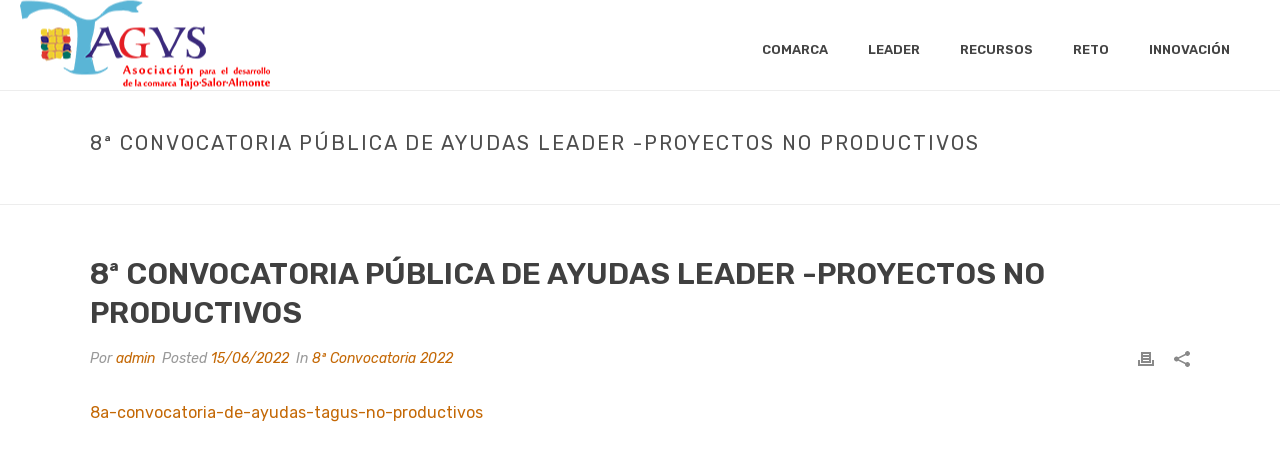

--- FILE ---
content_type: text/html; charset=UTF-8
request_url: https://tagus.online/8a-convocatoria-publica-de-ayudas-leader-proyectos-no-productivos/
body_size: 17055
content:
<!DOCTYPE html>
<html lang="es" >
<head>
		<meta charset="UTF-8" /><meta name="viewport" content="width=device-width, initial-scale=1.0, minimum-scale=1.0, maximum-scale=1.0, user-scalable=0" /><meta http-equiv="X-UA-Compatible" content="IE=edge,chrome=1" /><meta name="format-detection" content="telephone=no"><title>8ª CONVOCATORIA PÚBLICA DE AYUDAS LEADER -PROYECTOS NO PRODUCTIVOS &#8211; TAGUS</title>
<link href="https://fonts.googleapis.com/css?family=Cuprum:100,100i,200,200i,300,300i,400,400i,500,500i,600,600i,700,700i,800,800i,900,900i%7CRoboto+Slab:100,100i,200,200i,300,300i,400,400i,500,500i,600,600i,700,700i,800,800i,900,900i%7CRoboto:100,100i,200,200i,300,300i,400,400i,500,500i,600,600i,700,700i,800,800i,900,900i" rel="stylesheet"><script type="text/javascript">var ajaxurl = "https://tagus.online/wp-admin/admin-ajax.php";</script><meta name='robots' content='max-image-preview:large' />

		<style id="critical-path-css" type="text/css">
			body,html{width:100%;height:100%;margin:0;padding:0}.page-preloader{top:0;left:0;z-index:999;position:fixed;height:100%;width:100%;text-align:center}.preloader-preview-area{animation-delay:-.2s;top:50%;-ms-transform:translateY(100%);transform:translateY(100%);margin-top:10px;max-height:calc(50% - 20px);opacity:1;width:100%;text-align:center;position:absolute}.preloader-logo{max-width:90%;top:50%;-ms-transform:translateY(-100%);transform:translateY(-100%);margin:-10px auto 0 auto;max-height:calc(50% - 20px);opacity:1;position:relative}.ball-pulse>div{width:15px;height:15px;border-radius:100%;margin:2px;animation-fill-mode:both;display:inline-block;animation:ball-pulse .75s infinite cubic-bezier(.2,.68,.18,1.08)}.ball-pulse>div:nth-child(1){animation-delay:-.36s}.ball-pulse>div:nth-child(2){animation-delay:-.24s}.ball-pulse>div:nth-child(3){animation-delay:-.12s}@keyframes ball-pulse{0%{transform:scale(1);opacity:1}45%{transform:scale(.1);opacity:.7}80%{transform:scale(1);opacity:1}}.ball-clip-rotate-pulse{position:relative;-ms-transform:translateY(-15px) translateX(-10px);transform:translateY(-15px) translateX(-10px);display:inline-block}.ball-clip-rotate-pulse>div{animation-fill-mode:both;position:absolute;top:0;left:0;border-radius:100%}.ball-clip-rotate-pulse>div:first-child{height:36px;width:36px;top:7px;left:-7px;animation:ball-clip-rotate-pulse-scale 1s 0s cubic-bezier(.09,.57,.49,.9) infinite}.ball-clip-rotate-pulse>div:last-child{position:absolute;width:50px;height:50px;left:-16px;top:-2px;background:0 0;border:2px solid;animation:ball-clip-rotate-pulse-rotate 1s 0s cubic-bezier(.09,.57,.49,.9) infinite;animation-duration:1s}@keyframes ball-clip-rotate-pulse-rotate{0%{transform:rotate(0) scale(1)}50%{transform:rotate(180deg) scale(.6)}100%{transform:rotate(360deg) scale(1)}}@keyframes ball-clip-rotate-pulse-scale{30%{transform:scale(.3)}100%{transform:scale(1)}}@keyframes square-spin{25%{transform:perspective(100px) rotateX(180deg) rotateY(0)}50%{transform:perspective(100px) rotateX(180deg) rotateY(180deg)}75%{transform:perspective(100px) rotateX(0) rotateY(180deg)}100%{transform:perspective(100px) rotateX(0) rotateY(0)}}.square-spin{display:inline-block}.square-spin>div{animation-fill-mode:both;width:50px;height:50px;animation:square-spin 3s 0s cubic-bezier(.09,.57,.49,.9) infinite}.cube-transition{position:relative;-ms-transform:translate(-25px,-25px);transform:translate(-25px,-25px);display:inline-block}.cube-transition>div{animation-fill-mode:both;width:15px;height:15px;position:absolute;top:-5px;left:-5px;animation:cube-transition 1.6s 0s infinite ease-in-out}.cube-transition>div:last-child{animation-delay:-.8s}@keyframes cube-transition{25%{transform:translateX(50px) scale(.5) rotate(-90deg)}50%{transform:translate(50px,50px) rotate(-180deg)}75%{transform:translateY(50px) scale(.5) rotate(-270deg)}100%{transform:rotate(-360deg)}}.ball-scale>div{border-radius:100%;margin:2px;animation-fill-mode:both;display:inline-block;height:60px;width:60px;animation:ball-scale 1s 0s ease-in-out infinite}@keyframes ball-scale{0%{transform:scale(0)}100%{transform:scale(1);opacity:0}}.line-scale>div{animation-fill-mode:both;display:inline-block;width:5px;height:50px;border-radius:2px;margin:2px}.line-scale>div:nth-child(1){animation:line-scale 1s -.5s infinite cubic-bezier(.2,.68,.18,1.08)}.line-scale>div:nth-child(2){animation:line-scale 1s -.4s infinite cubic-bezier(.2,.68,.18,1.08)}.line-scale>div:nth-child(3){animation:line-scale 1s -.3s infinite cubic-bezier(.2,.68,.18,1.08)}.line-scale>div:nth-child(4){animation:line-scale 1s -.2s infinite cubic-bezier(.2,.68,.18,1.08)}.line-scale>div:nth-child(5){animation:line-scale 1s -.1s infinite cubic-bezier(.2,.68,.18,1.08)}@keyframes line-scale{0%{transform:scaley(1)}50%{transform:scaley(.4)}100%{transform:scaley(1)}}.ball-scale-multiple{position:relative;-ms-transform:translateY(30px);transform:translateY(30px);display:inline-block}.ball-scale-multiple>div{border-radius:100%;animation-fill-mode:both;margin:2px;position:absolute;left:-30px;top:0;opacity:0;margin:0;width:50px;height:50px;animation:ball-scale-multiple 1s 0s linear infinite}.ball-scale-multiple>div:nth-child(2){animation-delay:-.2s}.ball-scale-multiple>div:nth-child(3){animation-delay:-.2s}@keyframes ball-scale-multiple{0%{transform:scale(0);opacity:0}5%{opacity:1}100%{transform:scale(1);opacity:0}}.ball-pulse-sync{display:inline-block}.ball-pulse-sync>div{width:15px;height:15px;border-radius:100%;margin:2px;animation-fill-mode:both;display:inline-block}.ball-pulse-sync>div:nth-child(1){animation:ball-pulse-sync .6s -.21s infinite ease-in-out}.ball-pulse-sync>div:nth-child(2){animation:ball-pulse-sync .6s -.14s infinite ease-in-out}.ball-pulse-sync>div:nth-child(3){animation:ball-pulse-sync .6s -70ms infinite ease-in-out}@keyframes ball-pulse-sync{33%{transform:translateY(10px)}66%{transform:translateY(-10px)}100%{transform:translateY(0)}}.transparent-circle{display:inline-block;border-top:.5em solid rgba(255,255,255,.2);border-right:.5em solid rgba(255,255,255,.2);border-bottom:.5em solid rgba(255,255,255,.2);border-left:.5em solid #fff;transform:translateZ(0);animation:transparent-circle 1.1s infinite linear;width:50px;height:50px;border-radius:50%}.transparent-circle:after{border-radius:50%;width:10em;height:10em}@keyframes transparent-circle{0%{transform:rotate(0)}100%{transform:rotate(360deg)}}.ball-spin-fade-loader{position:relative;top:-10px;left:-10px;display:inline-block}.ball-spin-fade-loader>div{width:15px;height:15px;border-radius:100%;margin:2px;animation-fill-mode:both;position:absolute;animation:ball-spin-fade-loader 1s infinite linear}.ball-spin-fade-loader>div:nth-child(1){top:25px;left:0;animation-delay:-.84s;-webkit-animation-delay:-.84s}.ball-spin-fade-loader>div:nth-child(2){top:17.05px;left:17.05px;animation-delay:-.72s;-webkit-animation-delay:-.72s}.ball-spin-fade-loader>div:nth-child(3){top:0;left:25px;animation-delay:-.6s;-webkit-animation-delay:-.6s}.ball-spin-fade-loader>div:nth-child(4){top:-17.05px;left:17.05px;animation-delay:-.48s;-webkit-animation-delay:-.48s}.ball-spin-fade-loader>div:nth-child(5){top:-25px;left:0;animation-delay:-.36s;-webkit-animation-delay:-.36s}.ball-spin-fade-loader>div:nth-child(6){top:-17.05px;left:-17.05px;animation-delay:-.24s;-webkit-animation-delay:-.24s}.ball-spin-fade-loader>div:nth-child(7){top:0;left:-25px;animation-delay:-.12s;-webkit-animation-delay:-.12s}.ball-spin-fade-loader>div:nth-child(8){top:17.05px;left:-17.05px;animation-delay:0s;-webkit-animation-delay:0s}@keyframes ball-spin-fade-loader{50%{opacity:.3;transform:scale(.4)}100%{opacity:1;transform:scale(1)}}		</style>

		<link rel="alternate" type="application/rss+xml" title="TAGUS &raquo; Feed" href="https://tagus.online/feed/" />
<link rel="alternate" type="application/rss+xml" title="TAGUS &raquo; Feed de los comentarios" href="https://tagus.online/comments/feed/" />

<link rel="shortcut icon" href="https://tagus.online/wp-content/uploads/2018/04/logo_tagus_250.png"  />
<link rel="apple-touch-icon-precomposed" href="https://tagus.online/wp-content/uploads/2018/04/logo_tagus_250.png">
<link rel="apple-touch-icon-precomposed" sizes="114x114" href="https://tagus.online/wp-content/uploads/2018/04/logo_tagus_250.png">
<link rel="apple-touch-icon-precomposed" sizes="72x72" href="https://tagus.online/wp-content/uploads/2018/04/logo_tagus_250.png">
<link rel="apple-touch-icon-precomposed" sizes="144x144" href="https://tagus.online/wp-content/uploads/2018/04/logo_tagus_250.png">
<link rel="alternate" type="application/rss+xml" title="TAGUS &raquo; Comentario 8ª CONVOCATORIA PÚBLICA DE AYUDAS LEADER -PROYECTOS NO PRODUCTIVOS del feed" href="https://tagus.online/8a-convocatoria-publica-de-ayudas-leader-proyectos-no-productivos/feed/" />
<script type="text/javascript">window.abb = {};php = {};window.PHP = {};PHP.ajax = "https://tagus.online/wp-admin/admin-ajax.php";PHP.wp_p_id = "3222";var mk_header_parallax, mk_banner_parallax, mk_page_parallax, mk_footer_parallax, mk_body_parallax;var mk_images_dir = "https://tagus.online/wp-content/themes/jupiter/assets/images",mk_theme_js_path = "https://tagus.online/wp-content/themes/jupiter/assets/js",mk_theme_dir = "https://tagus.online/wp-content/themes/jupiter",mk_captcha_placeholder = "Enter Captcha",mk_captcha_invalid_txt = "Invalid. Try again.",mk_captcha_correct_txt = "Captcha correct.",mk_responsive_nav_width = 1140,mk_vertical_header_back = "Volver",mk_vertical_header_anim = "1",mk_check_rtl = true,mk_grid_width = 1140,mk_ajax_search_option = "",mk_preloader_bg_color = "#ffffff",mk_accent_color = "#87bad3",mk_go_to_top =  "true",mk_smooth_scroll =  "true",mk_show_background_video =  "true",mk_preloader_bar_color = "#87bad3",mk_preloader_logo = "https://tagus.online/wp-content/uploads/2018/03/tagus450.png";var mk_header_parallax = false,mk_banner_parallax = false,mk_footer_parallax = false,mk_body_parallax = false,mk_no_more_posts = "No More Posts",mk_typekit_id   = "",mk_google_fonts = ["Rubik:100italic,200italic,300italic,400italic,500italic,600italic,700italic,800italic,900italic,100,200,300,400,500,600,700,800,900"],mk_global_lazyload = true;</script><link rel="alternate" title="oEmbed (JSON)" type="application/json+oembed" href="https://tagus.online/wp-json/oembed/1.0/embed?url=https%3A%2F%2Ftagus.online%2F8a-convocatoria-publica-de-ayudas-leader-proyectos-no-productivos%2F" />
<link rel="alternate" title="oEmbed (XML)" type="text/xml+oembed" href="https://tagus.online/wp-json/oembed/1.0/embed?url=https%3A%2F%2Ftagus.online%2F8a-convocatoria-publica-de-ayudas-leader-proyectos-no-productivos%2F&#038;format=xml" />
<style id='wp-img-auto-sizes-contain-inline-css' type='text/css'>
img:is([sizes=auto i],[sizes^="auto," i]){contain-intrinsic-size:3000px 1500px}
/*# sourceURL=wp-img-auto-sizes-contain-inline-css */
</style>
<link rel='stylesheet' id='argpd-informbox-css' href='https://tagus.online/wp-content/plugins/adapta-rgpd/assets/css/inform-box-simple.css?ver=1.3.9' type='text/css' media='all' />
<link rel='stylesheet' id='argpd-cookies-eu-banner-css' href='https://tagus.online/wp-content/plugins/adapta-rgpd/assets/css/cookies-banner-modern-light.css?ver=1.3.9' type='text/css' media='all' />
<link rel='stylesheet' id='layerslider-css' href='https://tagus.online/wp-content/plugins/LayerSlider/assets/static/layerslider/css/layerslider.css?ver=7.15.1' type='text/css' media='all' />
<link rel='stylesheet' id='wp-block-library-css' href='https://tagus.online/wp-includes/css/dist/block-library/style.min.css?ver=6.9' type='text/css' media='all' />
<style id='global-styles-inline-css' type='text/css'>
:root{--wp--preset--aspect-ratio--square: 1;--wp--preset--aspect-ratio--4-3: 4/3;--wp--preset--aspect-ratio--3-4: 3/4;--wp--preset--aspect-ratio--3-2: 3/2;--wp--preset--aspect-ratio--2-3: 2/3;--wp--preset--aspect-ratio--16-9: 16/9;--wp--preset--aspect-ratio--9-16: 9/16;--wp--preset--color--black: #000000;--wp--preset--color--cyan-bluish-gray: #abb8c3;--wp--preset--color--white: #ffffff;--wp--preset--color--pale-pink: #f78da7;--wp--preset--color--vivid-red: #cf2e2e;--wp--preset--color--luminous-vivid-orange: #ff6900;--wp--preset--color--luminous-vivid-amber: #fcb900;--wp--preset--color--light-green-cyan: #7bdcb5;--wp--preset--color--vivid-green-cyan: #00d084;--wp--preset--color--pale-cyan-blue: #8ed1fc;--wp--preset--color--vivid-cyan-blue: #0693e3;--wp--preset--color--vivid-purple: #9b51e0;--wp--preset--gradient--vivid-cyan-blue-to-vivid-purple: linear-gradient(135deg,rgb(6,147,227) 0%,rgb(155,81,224) 100%);--wp--preset--gradient--light-green-cyan-to-vivid-green-cyan: linear-gradient(135deg,rgb(122,220,180) 0%,rgb(0,208,130) 100%);--wp--preset--gradient--luminous-vivid-amber-to-luminous-vivid-orange: linear-gradient(135deg,rgb(252,185,0) 0%,rgb(255,105,0) 100%);--wp--preset--gradient--luminous-vivid-orange-to-vivid-red: linear-gradient(135deg,rgb(255,105,0) 0%,rgb(207,46,46) 100%);--wp--preset--gradient--very-light-gray-to-cyan-bluish-gray: linear-gradient(135deg,rgb(238,238,238) 0%,rgb(169,184,195) 100%);--wp--preset--gradient--cool-to-warm-spectrum: linear-gradient(135deg,rgb(74,234,220) 0%,rgb(151,120,209) 20%,rgb(207,42,186) 40%,rgb(238,44,130) 60%,rgb(251,105,98) 80%,rgb(254,248,76) 100%);--wp--preset--gradient--blush-light-purple: linear-gradient(135deg,rgb(255,206,236) 0%,rgb(152,150,240) 100%);--wp--preset--gradient--blush-bordeaux: linear-gradient(135deg,rgb(254,205,165) 0%,rgb(254,45,45) 50%,rgb(107,0,62) 100%);--wp--preset--gradient--luminous-dusk: linear-gradient(135deg,rgb(255,203,112) 0%,rgb(199,81,192) 50%,rgb(65,88,208) 100%);--wp--preset--gradient--pale-ocean: linear-gradient(135deg,rgb(255,245,203) 0%,rgb(182,227,212) 50%,rgb(51,167,181) 100%);--wp--preset--gradient--electric-grass: linear-gradient(135deg,rgb(202,248,128) 0%,rgb(113,206,126) 100%);--wp--preset--gradient--midnight: linear-gradient(135deg,rgb(2,3,129) 0%,rgb(40,116,252) 100%);--wp--preset--font-size--small: 13px;--wp--preset--font-size--medium: 20px;--wp--preset--font-size--large: 36px;--wp--preset--font-size--x-large: 42px;--wp--preset--spacing--20: 0.44rem;--wp--preset--spacing--30: 0.67rem;--wp--preset--spacing--40: 1rem;--wp--preset--spacing--50: 1.5rem;--wp--preset--spacing--60: 2.25rem;--wp--preset--spacing--70: 3.38rem;--wp--preset--spacing--80: 5.06rem;--wp--preset--shadow--natural: 6px 6px 9px rgba(0, 0, 0, 0.2);--wp--preset--shadow--deep: 12px 12px 50px rgba(0, 0, 0, 0.4);--wp--preset--shadow--sharp: 6px 6px 0px rgba(0, 0, 0, 0.2);--wp--preset--shadow--outlined: 6px 6px 0px -3px rgb(255, 255, 255), 6px 6px rgb(0, 0, 0);--wp--preset--shadow--crisp: 6px 6px 0px rgb(0, 0, 0);}:where(.is-layout-flex){gap: 0.5em;}:where(.is-layout-grid){gap: 0.5em;}body .is-layout-flex{display: flex;}.is-layout-flex{flex-wrap: wrap;align-items: center;}.is-layout-flex > :is(*, div){margin: 0;}body .is-layout-grid{display: grid;}.is-layout-grid > :is(*, div){margin: 0;}:where(.wp-block-columns.is-layout-flex){gap: 2em;}:where(.wp-block-columns.is-layout-grid){gap: 2em;}:where(.wp-block-post-template.is-layout-flex){gap: 1.25em;}:where(.wp-block-post-template.is-layout-grid){gap: 1.25em;}.has-black-color{color: var(--wp--preset--color--black) !important;}.has-cyan-bluish-gray-color{color: var(--wp--preset--color--cyan-bluish-gray) !important;}.has-white-color{color: var(--wp--preset--color--white) !important;}.has-pale-pink-color{color: var(--wp--preset--color--pale-pink) !important;}.has-vivid-red-color{color: var(--wp--preset--color--vivid-red) !important;}.has-luminous-vivid-orange-color{color: var(--wp--preset--color--luminous-vivid-orange) !important;}.has-luminous-vivid-amber-color{color: var(--wp--preset--color--luminous-vivid-amber) !important;}.has-light-green-cyan-color{color: var(--wp--preset--color--light-green-cyan) !important;}.has-vivid-green-cyan-color{color: var(--wp--preset--color--vivid-green-cyan) !important;}.has-pale-cyan-blue-color{color: var(--wp--preset--color--pale-cyan-blue) !important;}.has-vivid-cyan-blue-color{color: var(--wp--preset--color--vivid-cyan-blue) !important;}.has-vivid-purple-color{color: var(--wp--preset--color--vivid-purple) !important;}.has-black-background-color{background-color: var(--wp--preset--color--black) !important;}.has-cyan-bluish-gray-background-color{background-color: var(--wp--preset--color--cyan-bluish-gray) !important;}.has-white-background-color{background-color: var(--wp--preset--color--white) !important;}.has-pale-pink-background-color{background-color: var(--wp--preset--color--pale-pink) !important;}.has-vivid-red-background-color{background-color: var(--wp--preset--color--vivid-red) !important;}.has-luminous-vivid-orange-background-color{background-color: var(--wp--preset--color--luminous-vivid-orange) !important;}.has-luminous-vivid-amber-background-color{background-color: var(--wp--preset--color--luminous-vivid-amber) !important;}.has-light-green-cyan-background-color{background-color: var(--wp--preset--color--light-green-cyan) !important;}.has-vivid-green-cyan-background-color{background-color: var(--wp--preset--color--vivid-green-cyan) !important;}.has-pale-cyan-blue-background-color{background-color: var(--wp--preset--color--pale-cyan-blue) !important;}.has-vivid-cyan-blue-background-color{background-color: var(--wp--preset--color--vivid-cyan-blue) !important;}.has-vivid-purple-background-color{background-color: var(--wp--preset--color--vivid-purple) !important;}.has-black-border-color{border-color: var(--wp--preset--color--black) !important;}.has-cyan-bluish-gray-border-color{border-color: var(--wp--preset--color--cyan-bluish-gray) !important;}.has-white-border-color{border-color: var(--wp--preset--color--white) !important;}.has-pale-pink-border-color{border-color: var(--wp--preset--color--pale-pink) !important;}.has-vivid-red-border-color{border-color: var(--wp--preset--color--vivid-red) !important;}.has-luminous-vivid-orange-border-color{border-color: var(--wp--preset--color--luminous-vivid-orange) !important;}.has-luminous-vivid-amber-border-color{border-color: var(--wp--preset--color--luminous-vivid-amber) !important;}.has-light-green-cyan-border-color{border-color: var(--wp--preset--color--light-green-cyan) !important;}.has-vivid-green-cyan-border-color{border-color: var(--wp--preset--color--vivid-green-cyan) !important;}.has-pale-cyan-blue-border-color{border-color: var(--wp--preset--color--pale-cyan-blue) !important;}.has-vivid-cyan-blue-border-color{border-color: var(--wp--preset--color--vivid-cyan-blue) !important;}.has-vivid-purple-border-color{border-color: var(--wp--preset--color--vivid-purple) !important;}.has-vivid-cyan-blue-to-vivid-purple-gradient-background{background: var(--wp--preset--gradient--vivid-cyan-blue-to-vivid-purple) !important;}.has-light-green-cyan-to-vivid-green-cyan-gradient-background{background: var(--wp--preset--gradient--light-green-cyan-to-vivid-green-cyan) !important;}.has-luminous-vivid-amber-to-luminous-vivid-orange-gradient-background{background: var(--wp--preset--gradient--luminous-vivid-amber-to-luminous-vivid-orange) !important;}.has-luminous-vivid-orange-to-vivid-red-gradient-background{background: var(--wp--preset--gradient--luminous-vivid-orange-to-vivid-red) !important;}.has-very-light-gray-to-cyan-bluish-gray-gradient-background{background: var(--wp--preset--gradient--very-light-gray-to-cyan-bluish-gray) !important;}.has-cool-to-warm-spectrum-gradient-background{background: var(--wp--preset--gradient--cool-to-warm-spectrum) !important;}.has-blush-light-purple-gradient-background{background: var(--wp--preset--gradient--blush-light-purple) !important;}.has-blush-bordeaux-gradient-background{background: var(--wp--preset--gradient--blush-bordeaux) !important;}.has-luminous-dusk-gradient-background{background: var(--wp--preset--gradient--luminous-dusk) !important;}.has-pale-ocean-gradient-background{background: var(--wp--preset--gradient--pale-ocean) !important;}.has-electric-grass-gradient-background{background: var(--wp--preset--gradient--electric-grass) !important;}.has-midnight-gradient-background{background: var(--wp--preset--gradient--midnight) !important;}.has-small-font-size{font-size: var(--wp--preset--font-size--small) !important;}.has-medium-font-size{font-size: var(--wp--preset--font-size--medium) !important;}.has-large-font-size{font-size: var(--wp--preset--font-size--large) !important;}.has-x-large-font-size{font-size: var(--wp--preset--font-size--x-large) !important;}
/*# sourceURL=global-styles-inline-css */
</style>

<style id='classic-theme-styles-inline-css' type='text/css'>
/*! This file is auto-generated */
.wp-block-button__link{color:#fff;background-color:#32373c;border-radius:9999px;box-shadow:none;text-decoration:none;padding:calc(.667em + 2px) calc(1.333em + 2px);font-size:1.125em}.wp-block-file__button{background:#32373c;color:#fff;text-decoration:none}
/*# sourceURL=/wp-includes/css/classic-themes.min.css */
</style>
<link rel='stylesheet' id='awsm-ead-public-css' href='https://tagus.online/wp-content/plugins/embed-any-document/css/embed-public.min.css?ver=2.7.12' type='text/css' media='all' />
<link rel='stylesheet' id='theme-styles-css' href='https://tagus.online/wp-content/themes/jupiter/assets/stylesheet/min/full-styles.6.12.3.css?ver=1769184981' type='text/css' media='all' />
<style id='theme-styles-inline-css' type='text/css'>

			#wpadminbar {
				-webkit-backface-visibility: hidden;
				backface-visibility: hidden;
				-webkit-perspective: 1000;
				-ms-perspective: 1000;
				perspective: 1000;
				-webkit-transform: translateZ(0px);
				-ms-transform: translateZ(0px);
				transform: translateZ(0px);
			}
			@media screen and (max-width: 600px) {
				#wpadminbar {
					position: fixed !important;
				}
			}
		
body { transform:unset;background-color:#fff; } .hb-custom-header #mk-page-introduce, .mk-header { transform:unset;background-color:#ffffff;background-size:cover;-webkit-background-size:cover;-moz-background-size:cover; } .hb-custom-header > div, .mk-header-bg { transform:unset;background-color:#fff; } .mk-classic-nav-bg { transform:unset;background-color:#fff; } .master-holder-bg { transform:unset;background-color:#fff; } #mk-footer { transform:unset;background-color:rgba(135,186,211,0.37); } #mk-boxed-layout { -webkit-box-shadow:0 0 0px rgba(0, 0, 0, 0); -moz-box-shadow:0 0 0px rgba(0, 0, 0, 0); box-shadow:0 0 0px rgba(0, 0, 0, 0); } .mk-news-tab .mk-tabs-tabs .is-active a, .mk-fancy-title.pattern-style span, .mk-fancy-title.pattern-style.color-gradient span:after, .page-bg-color { background-color:#fff; } .page-title { font-size:20px; color:#4d4d4d; text-transform:uppercase; font-weight:400; letter-spacing:2px; } .page-subtitle { font-size:14px; line-height:100%; color:#a3a3a3; font-size:14px; text-transform:none; } .mk-header { border-bottom:1px solid #ededed; } .header-style-1 .mk-header-padding-wrapper, .header-style-2 .mk-header-padding-wrapper, .header-style-3 .mk-header-padding-wrapper { padding-top:91px; } .mk-process-steps[max-width~="950px"] ul::before { display:none !important; } .mk-process-steps[max-width~="950px"] li { margin-bottom:30px !important; width:100% !important; text-align:center; } .mk-event-countdown-ul[max-width~="750px"] li { width:90%; display:block; margin:0 auto 15px; } body { font-family:Arial, Helvetica, sans-serif } body, p, .main-navigation-ul, .mk-vm-menuwrapper, .mk-fancy-title { font-family:Rubik } @font-face { font-family:'star'; src:url('https://tagus.online/wp-content/themes/jupiter/assets/stylesheet/fonts/star/font.eot'); src:url('https://tagus.online/wp-content/themes/jupiter/assets/stylesheet/fonts/star/font.eot?#iefix') format('embedded-opentype'), url('https://tagus.online/wp-content/themes/jupiter/assets/stylesheet/fonts/star/font.woff') format('woff'), url('https://tagus.online/wp-content/themes/jupiter/assets/stylesheet/fonts/star/font.ttf') format('truetype'), url('https://tagus.online/wp-content/themes/jupiter/assets/stylesheet/fonts/star/font.svg#star') format('svg'); font-weight:normal; font-style:normal; } @font-face { font-family:'WooCommerce'; src:url('https://tagus.online/wp-content/themes/jupiter/assets/stylesheet/fonts/woocommerce/font.eot'); src:url('https://tagus.online/wp-content/themes/jupiter/assets/stylesheet/fonts/woocommerce/font.eot?#iefix') format('embedded-opentype'), url('https://tagus.online/wp-content/themes/jupiter/assets/stylesheet/fonts/woocommerce/font.woff') format('woff'), url('https://tagus.online/wp-content/themes/jupiter/assets/stylesheet/fonts/woocommerce/font.ttf') format('truetype'), url('https://tagus.online/wp-content/themes/jupiter/assets/stylesheet/fonts/woocommerce/font.svg#WooCommerce') format('svg'); font-weight:normal; font-style:normal; }
/*# sourceURL=theme-styles-inline-css */
</style>
<link rel='stylesheet' id='mkhb-render-css' href='https://tagus.online/wp-content/themes/jupiter/header-builder/includes/assets/css/mkhb-render.css?ver=6.12.3' type='text/css' media='all' />
<link rel='stylesheet' id='mkhb-row-css' href='https://tagus.online/wp-content/themes/jupiter/header-builder/includes/assets/css/mkhb-row.css?ver=6.12.3' type='text/css' media='all' />
<link rel='stylesheet' id='mkhb-column-css' href='https://tagus.online/wp-content/themes/jupiter/header-builder/includes/assets/css/mkhb-column.css?ver=6.12.3' type='text/css' media='all' />
<link rel='stylesheet' id='dflip-style-css' href='https://tagus.online/wp-content/plugins/3d-flipbook-dflip-lite/assets/css/dflip.min.css?ver=2.4.20' type='text/css' media='all' />
<link rel='stylesheet' id='theme-options-css' href='https://tagus.online/wp-content/uploads/mk_assets/theme-options-production-1769188061.css?ver=1769188060' type='text/css' media='all' />
<link rel='stylesheet' id='jupiter-donut-shortcodes-css' href='https://tagus.online/wp-content/plugins/jupiter-donut/assets/css/shortcodes-styles.min.css?ver=1.6.5' type='text/css' media='all' />
<link rel='stylesheet' id='mk-style-css' href='https://tagus.online/wp-content/themes/jupiter-child/style.css?ver=6.9' type='text/css' media='all' />
<script type="text/javascript" src="https://tagus.online/wp-includes/js/jquery/jquery.min.js?ver=3.7.1" id="jquery-core-js"></script>
<script type="text/javascript" src="https://tagus.online/wp-includes/js/jquery/jquery-migrate.min.js?ver=3.4.1" id="jquery-migrate-js"></script>
<script type="text/javascript" src="https://tagus.online/wp-content/plugins/adapta-rgpd/assets/js/cookies-eu-banner.js?ver=1.3.9" id="argpd-cookies-eu-banner-js"></script>
<script type="text/javascript" data-noptimize='' data-no-minify='' src="https://tagus.online/wp-content/themes/jupiter/assets/js/plugins/wp-enqueue/webfontloader.js?ver=6.9" id="mk-webfontloader-js"></script>
<script type="text/javascript" id="mk-webfontloader-js-after">
/* <![CDATA[ */
WebFontConfig = {
	timeout: 2000
}

if ( mk_typekit_id.length > 0 ) {
	WebFontConfig.typekit = {
		id: mk_typekit_id
	}
}

if ( mk_google_fonts.length > 0 ) {
	WebFontConfig.google = {
		families:  mk_google_fonts
	}
}

if ( (mk_google_fonts.length > 0 || mk_typekit_id.length > 0) && navigator.userAgent.indexOf("Speed Insights") == -1) {
	WebFont.load( WebFontConfig );
}
		
//# sourceURL=mk-webfontloader-js-after
/* ]]> */
</script>
<script type="text/javascript" id="layerslider-utils-js-extra">
/* <![CDATA[ */
var LS_Meta = {"v":"7.15.1","fixGSAP":"1"};
//# sourceURL=layerslider-utils-js-extra
/* ]]> */
</script>
<script type="text/javascript" src="https://tagus.online/wp-content/plugins/LayerSlider/assets/static/layerslider/js/layerslider.utils.js?ver=7.15.1" id="layerslider-utils-js"></script>
<script type="text/javascript" src="https://tagus.online/wp-content/plugins/LayerSlider/assets/static/layerslider/js/layerslider.kreaturamedia.jquery.js?ver=7.15.1" id="layerslider-js"></script>
<script type="text/javascript" src="https://tagus.online/wp-content/plugins/LayerSlider/assets/static/layerslider/js/layerslider.transitions.js?ver=7.15.1" id="layerslider-transitions-js"></script>
<script></script><meta name="generator" content="Powered by LayerSlider 7.15.1 - Build Heros, Sliders, and Popups. Create Animations and Beautiful, Rich Web Content as Easy as Never Before on WordPress." />
<!-- LayerSlider updates and docs at: https://layerslider.com -->
<link rel="https://api.w.org/" href="https://tagus.online/wp-json/" /><link rel="alternate" title="JSON" type="application/json" href="https://tagus.online/wp-json/wp/v2/posts/3222" /><link rel="EditURI" type="application/rsd+xml" title="RSD" href="https://tagus.online/xmlrpc.php?rsd" />
<meta name="generator" content="WordPress 6.9" />
<link rel="canonical" href="https://tagus.online/8a-convocatoria-publica-de-ayudas-leader-proyectos-no-productivos/" />
<link rel='shortlink' href='https://tagus.online/?p=3222' />
<meta itemprop="author" content="" /><meta itemprop="datePublished" content="15/06/2022" /><meta itemprop="dateModified" content="15/06/2022" /><meta itemprop="publisher" content="TAGUS" /><meta property="og:site_name" content="TAGUS"/><meta property="og:url" content="https://tagus.online/8a-convocatoria-publica-de-ayudas-leader-proyectos-no-productivos/"/><meta property="og:title" content="8ª CONVOCATORIA PÚBLICA DE AYUDAS LEADER -PROYECTOS NO PRODUCTIVOS"/><meta property="og:description" content="8a-convocatoria-de-ayudas-tagus-no-productivos"/><meta property="og:type" content="article"/><script> var isTest = false; </script><style type="text/css">.recentcomments a{display:inline !important;padding:0 !important;margin:0 !important;}</style><meta name="generator" content="Powered by WPBakery Page Builder - drag and drop page builder for WordPress."/>
<link rel="icon" href="https://tagus.online/wp-content/uploads/2018/04/cropped-tagucon-32x32.png" sizes="32x32" />
<link rel="icon" href="https://tagus.online/wp-content/uploads/2018/04/cropped-tagucon-192x192.png" sizes="192x192" />
<link rel="apple-touch-icon" href="https://tagus.online/wp-content/uploads/2018/04/cropped-tagucon-180x180.png" />
<meta name="msapplication-TileImage" content="https://tagus.online/wp-content/uploads/2018/04/cropped-tagucon-270x270.png" />
<meta name="generator" content="Jupiter Child Theme " /><noscript><style> .wpb_animate_when_almost_visible { opacity: 1; }</style></noscript>	</head>

<body class="wp-singular post-template-default single single-post postid-3222 single-format-standard wp-custom-logo wp-theme-jupiter wp-child-theme-jupiter-child wpb-js-composer js-comp-ver-8.7.2 vc_responsive" itemscope="itemscope" itemtype="https://schema.org/WebPage"  data-adminbar="">
	<div class="mk-body-loader-overlay page-preloader" style="background-color:#ffffff;"><img alt="TAGUS" class="preloader-logo" src="https://tagus.online/wp-content/uploads/2018/03/tagus450.png" width="400" height="158" > <div class="preloader-preview-area">  <div class="ball-pulse">
                            <div style="background-color: #87bad3"></div>
                            <div style="background-color: #87bad3"></div>
                            <div style="background-color: #87bad3"></div>
                        </div>  </div></div>
	<!-- Target for scroll anchors to achieve native browser bahaviour + possible enhancements like smooth scrolling -->
	<div id="top-of-page"></div>

		<div id="mk-boxed-layout">

			<div id="mk-theme-container" >

				 
    <header data-height='90'
                data-sticky-height='55'
                data-responsive-height='90'
                data-transparent-skin=''
                data-header-style='1'
                data-sticky-style='fixed'
                data-sticky-offset='header' id="mk-header-1" class="mk-header header-style-1 header-align-left  toolbar-false menu-hover-1 sticky-style-fixed mk-background-stretch full-header " role="banner" itemscope="itemscope" itemtype="https://schema.org/WPHeader" >
                    <div class="mk-header-holder">
                                                <div class="mk-header-inner add-header-height">

                    <div class="mk-header-bg "></div>

                    
                    
                            <div class="mk-header-nav-container one-row-style menu-hover-style-1" role="navigation" itemscope="itemscope" itemtype="https://schema.org/SiteNavigationElement" >
                                <nav class="mk-main-navigation js-main-nav"><ul id="menu-menu-tagus" class="main-navigation-ul"><li id="menu-item-729" class="menu-item menu-item-type-custom menu-item-object-custom menu-item-has-children no-mega-menu"><a class="menu-item-link js-smooth-scroll"  href="#">Comarca</a>
<ul style="" class="sub-menu ">
	<li id="menu-item-890" class="menu-item menu-item-type-custom menu-item-object-custom"><a class="menu-item-link js-smooth-scroll"  target="_blank" href="https://turismotajosalor.es/">Turismo Tajo-Salor</a></li>
	<li id="menu-item-1388" class="menu-item menu-item-type-custom menu-item-object-custom"><a class="menu-item-link js-smooth-scroll"  target="_blank" href="https://turismotajosalor.es/alcantara/">Alcántara</a></li>
	<li id="menu-item-892" class="menu-item menu-item-type-custom menu-item-object-custom menu-item-has-children"><a class="menu-item-link js-smooth-scroll"  target="_blank" href="https://turismotajosalor.es/aliseda/">Aliseda</a><i class="menu-sub-level-arrow"><svg  class="mk-svg-icon" data-name="mk-icon-angle-right" data-cacheid="icon-6976432a8732d" style=" height:16px; width: 5.7142857142857px; "  xmlns="http://www.w3.org/2000/svg" viewBox="0 0 640 1792"><path d="M595 960q0 13-10 23l-466 466q-10 10-23 10t-23-10l-50-50q-10-10-10-23t10-23l393-393-393-393q-10-10-10-23t10-23l50-50q10-10 23-10t23 10l466 466q10 10 10 23z"/></svg></i>
	<ul style="" class="sub-menu ">
		<li id="menu-item-913" class="menu-item menu-item-type-post_type menu-item-object-page"><a class="menu-item-link js-smooth-scroll"  href="https://tagus.online/el-tesoro-de-aliseda/">El Tesoro de Aliseda</a></li>
	</ul>
</li>
	<li id="menu-item-1386" class="menu-item menu-item-type-custom menu-item-object-custom"><a class="menu-item-link js-smooth-scroll"  target="_blank" href="https://turismotajosalor.es/arroyo-de-la-luz/">Arroyo de la luz</a></li>
	<li id="menu-item-1385" class="menu-item menu-item-type-custom menu-item-object-custom"><a class="menu-item-link js-smooth-scroll"  target="_blank" href="https://turismotajosalor.es/brozas/">Brozas</a></li>
	<li id="menu-item-1395" class="menu-item menu-item-type-custom menu-item-object-custom"><a class="menu-item-link js-smooth-scroll"  target="_blank" href="https://turismotajosalor.es/casar-de-caceres/">Casar de Cáceres</a></li>
	<li id="menu-item-1396" class="menu-item menu-item-type-custom menu-item-object-custom"><a class="menu-item-link js-smooth-scroll"  target="_blank" href="https://turismotajosalor.es/garrovillasdealconetar/">Garrovillas de Alconétar</a></li>
	<li id="menu-item-1397" class="menu-item menu-item-type-custom menu-item-object-custom"><a class="menu-item-link js-smooth-scroll"  target="_blank" href="https://turismotajosalor.es/hinojal/">Hinojal</a></li>
	<li id="menu-item-925" class="menu-item menu-item-type-custom menu-item-object-custom"><a class="menu-item-link js-smooth-scroll"  href="https://turismotajosalor.es/malpartida-de-caceres/">Malpartida de Cáceres</a></li>
	<li id="menu-item-1393" class="menu-item menu-item-type-custom menu-item-object-custom"><a class="menu-item-link js-smooth-scroll"  target="_blank" href="https://turismotajosalor.es/mata-de-alcantara/">Mata de Alcántara</a></li>
	<li id="menu-item-1394" class="menu-item menu-item-type-custom menu-item-object-custom"><a class="menu-item-link js-smooth-scroll"  target="_blank" href="https://turismotajosalor.es/monroy/">Monroy</a></li>
	<li id="menu-item-1392" class="menu-item menu-item-type-custom menu-item-object-custom"><a class="menu-item-link js-smooth-scroll"  target="_blank" href="https://turismotajosalor.es/navas-del-madrono/">Navas del Madroño</a></li>
	<li id="menu-item-1390" class="menu-item menu-item-type-custom menu-item-object-custom"><a class="menu-item-link js-smooth-scroll"  target="_blank" href="https://turismotajosalor.es/piedras-albas/">Piedras Albas</a></li>
	<li id="menu-item-1391" class="menu-item menu-item-type-custom menu-item-object-custom"><a class="menu-item-link js-smooth-scroll"  target="_blank" href="https://turismotajosalor.es/santiago-del-campo/">Santiago del Campo</a></li>
	<li id="menu-item-1387" class="menu-item menu-item-type-custom menu-item-object-custom"><a class="menu-item-link js-smooth-scroll"  target="_blank" href="https://turismotajosalor.es/talavan/">Talaván</a></li>
	<li id="menu-item-1389" class="menu-item menu-item-type-custom menu-item-object-custom"><a class="menu-item-link js-smooth-scroll"  target="_blank" href="https://turismotajosalor.es/villa-del-rey/">Villa del Rey</a></li>
</ul>
</li>
<li id="menu-item-1711" class="menu-item menu-item-type-post_type menu-item-object-page menu-item-has-children no-mega-menu"><a class="menu-item-link js-smooth-scroll"  href="https://tagus.online/leader/">Leader</a>
<ul style="" class="sub-menu ">
	<li id="menu-item-1623" class="menu-item menu-item-type-post_type menu-item-object-page"><a class="menu-item-link js-smooth-scroll"  href="https://tagus.online/leader/leader-informacion/">Información Leader</a></li>
	<li id="menu-item-3894" class="menu-item menu-item-type-custom menu-item-object-custom"><a class="menu-item-link js-smooth-scroll"  href="https://tagus.online/estrategia-2023-2027/">Estrategia 2023-2027</a></li>
	<li id="menu-item-4359" class="menu-item menu-item-type-post_type menu-item-object-page"><a class="menu-item-link js-smooth-scroll"  href="https://tagus.online/normativas-estrategia-2023-2027/">Normativas Estrategia 2023-2027</a></li>
	<li id="menu-item-4360" class="menu-item menu-item-type-post_type menu-item-object-page menu-item-has-children"><a class="menu-item-link js-smooth-scroll"  href="https://tagus.online/convocatorias-estrategia-2023-2027/">Convocatorias Estrategia 2023-2027</a><i class="menu-sub-level-arrow"><svg  class="mk-svg-icon" data-name="mk-icon-angle-right" data-cacheid="icon-6976432a87e2d" style=" height:16px; width: 5.7142857142857px; "  xmlns="http://www.w3.org/2000/svg" viewBox="0 0 640 1792"><path d="M595 960q0 13-10 23l-466 466q-10 10-23 10t-23-10l-50-50q-10-10-10-23t10-23l393-393-393-393q-10-10-10-23t10-23l50-50q10-10 23-10t23 10l466 466q10 10 10 23z"/></svg></i>
	<ul style="" class="sub-menu ">
		<li id="menu-item-4420" class="menu-item menu-item-type-taxonomy menu-item-object-category"><a class="menu-item-link js-smooth-scroll"  href="https://tagus.online/category/convocarias-estrategia-2023-2027/1-convocatoria-de-ayudas-leader-proyectos-productivos/">1ª Convocatoria de Ayudas LEADER: proyectos productivos</a></li>
	</ul>
</li>
	<li id="menu-item-1751" class="menu-item menu-item-type-post_type menu-item-object-post"><a class="menu-item-link js-smooth-scroll"  href="https://tagus.online/estrategia-de-desarrollo-local-participativo-comarca-de-tajo-salor-almonte-2014-2020/">Estrategia 2014-2020</a></li>
	<li id="menu-item-1772" class="menu-item menu-item-type-post_type menu-item-object-page menu-item-has-children"><a class="menu-item-link js-smooth-scroll"  href="https://tagus.online/leader/convocatorias/">Convocatorias 2014-2022</a><i class="menu-sub-level-arrow"><svg  class="mk-svg-icon" data-name="mk-icon-angle-right" data-cacheid="icon-6976432a88529" style=" height:16px; width: 5.7142857142857px; "  xmlns="http://www.w3.org/2000/svg" viewBox="0 0 640 1792"><path d="M595 960q0 13-10 23l-466 466q-10 10-23 10t-23-10l-50-50q-10-10-10-23t10-23l393-393-393-393q-10-10-10-23t10-23l50-50q10-10 23-10t23 10l466 466q10 10 10 23z"/></svg></i>
	<ul style="" class="sub-menu ">
		<li id="menu-item-3541" class="menu-item menu-item-type-taxonomy menu-item-object-category"><a class="menu-item-link js-smooth-scroll"  href="https://tagus.online/category/leader/convocatorias/10-convocatoria-leader/">10ª Convocatoria Leader</a></li>
		<li id="menu-item-3160" class="menu-item menu-item-type-taxonomy menu-item-object-category"><a class="menu-item-link js-smooth-scroll"  href="https://tagus.online/category/leader/convocatorias/9-convocatoria-leader-2022/">9ª Convocatoria 2022</a></li>
		<li id="menu-item-3157" class="menu-item menu-item-type-taxonomy menu-item-object-category current-post-ancestor current-menu-parent current-post-parent"><a class="menu-item-link js-smooth-scroll"  href="https://tagus.online/category/leader/convocatorias/8-convocatoria-leader-2022/">8ª Convocatoria 2022</a></li>
		<li id="menu-item-2792" class="menu-item menu-item-type-taxonomy menu-item-object-category"><a class="menu-item-link js-smooth-scroll"  href="https://tagus.online/category/leader/convocatorias/7-convocatoria-2021/">7ª Convocatoria 2021</a></li>
		<li id="menu-item-2749" class="menu-item menu-item-type-taxonomy menu-item-object-category"><a class="menu-item-link js-smooth-scroll"  href="https://tagus.online/category/leader/convocatorias/6-convocatoria/">6ª Convocatoria 2021</a></li>
		<li id="menu-item-2347" class="menu-item menu-item-type-taxonomy menu-item-object-category"><a class="menu-item-link js-smooth-scroll"  href="https://tagus.online/category/leader/convocatorias/5a-convocatoria-ayudas-covid-19/">5ª Convocatoria Ayudas COVID-19</a></li>
		<li id="menu-item-2146" class="menu-item menu-item-type-taxonomy menu-item-object-category"><a class="menu-item-link js-smooth-scroll"  href="https://tagus.online/category/leader/convocatorias/4-convocatoria/">4ª Convocatoria</a></li>
		<li id="menu-item-2088" class="menu-item menu-item-type-taxonomy menu-item-object-category menu-item-has-children"><a class="menu-item-link js-smooth-scroll"  href="https://tagus.online/category/leader/convocatorias/3-convocatoria/">3ª Convocatoria</a><i class="menu-sub-level-arrow"><svg  class="mk-svg-icon" data-name="mk-icon-angle-right" data-cacheid="icon-6976432a88b89" style=" height:16px; width: 5.7142857142857px; "  xmlns="http://www.w3.org/2000/svg" viewBox="0 0 640 1792"><path d="M595 960q0 13-10 23l-466 466q-10 10-23 10t-23-10l-50-50q-10-10-10-23t10-23l393-393-393-393q-10-10-10-23t10-23l50-50q10-10 23-10t23 10l466 466q10 10 10 23z"/></svg></i>
		<ul style="" class="sub-menu ">
			<li id="menu-item-2089" class="menu-item menu-item-type-taxonomy menu-item-object-category"><a class="menu-item-link js-smooth-scroll"  href="https://tagus.online/category/leader/convocatorias/3-convocatoria/documento-3-convocatoria/">Documentos</a></li>
			<li id="menu-item-2090" class="menu-item menu-item-type-taxonomy menu-item-object-category"><a class="menu-item-link js-smooth-scroll"  href="https://tagus.online/category/leader/convocatorias/3-convocatoria/modelos-3-convecotoria/">Modelos</a></li>
		</ul>
</li>
		<li id="menu-item-1774" class="menu-item menu-item-type-taxonomy menu-item-object-category"><a class="menu-item-link js-smooth-scroll"  href="https://tagus.online/category/leader/convocatorias/2-convocatoria/">2ª Convocatoria</a></li>
		<li id="menu-item-1773" class="menu-item menu-item-type-taxonomy menu-item-object-category"><a class="menu-item-link js-smooth-scroll"  href="https://tagus.online/category/leader/convocatorias/1-convocatoria/">1ª Convocatoria</a></li>
	</ul>
</li>
	<li id="menu-item-1670" class="menu-item menu-item-type-post_type menu-item-object-page"><a class="menu-item-link js-smooth-scroll"  href="https://tagus.online/leader/normativa-leader/">Normativa 2014-2022</a></li>
	<li id="menu-item-1733" class="menu-item menu-item-type-post_type menu-item-object-page"><a class="menu-item-link js-smooth-scroll"  href="https://tagus.online/leader/proyecto-leader/">Proyectos</a></li>
	<li id="menu-item-1732" class="menu-item menu-item-type-post_type menu-item-object-page"><a class="menu-item-link js-smooth-scroll"  href="https://tagus.online/leader/cooperacion-leader/">Cooperación</a></li>
</ul>
</li>
<li id="menu-item-728" class="menu-item menu-item-type-custom menu-item-object-custom menu-item-has-children no-mega-menu"><a class="menu-item-link js-smooth-scroll"  href="#">Recursos</a>
<ul style="" class="sub-menu ">
	<li id="menu-item-1555" class="menu-item menu-item-type-custom menu-item-object-custom menu-item-has-children"><a class="menu-item-link js-smooth-scroll"  href="#Videoteca">Videoteca</a><i class="menu-sub-level-arrow"><svg  class="mk-svg-icon" data-name="mk-icon-angle-right" data-cacheid="icon-6976432a89324" style=" height:16px; width: 5.7142857142857px; "  xmlns="http://www.w3.org/2000/svg" viewBox="0 0 640 1792"><path d="M595 960q0 13-10 23l-466 466q-10 10-23 10t-23-10l-50-50q-10-10-10-23t10-23l393-393-393-393q-10-10-10-23t10-23l50-50q10-10 23-10t23 10l466 466q10 10 10 23z"/></svg></i>
	<ul style="" class="sub-menu ">
		<li id="menu-item-4380" class="menu-item menu-item-type-post_type menu-item-object-page"><a class="menu-item-link js-smooth-scroll"  href="https://tagus.online/videos-de-turismo/">Videos de Turismo</a></li>
		<li id="menu-item-2552" class="menu-item menu-item-type-post_type menu-item-object-page"><a class="menu-item-link js-smooth-scroll"  href="https://tagus.online/jornada-divulgativa/">Jornada divulgativa Universidad del Queso 2020</a></li>
		<li id="menu-item-882" class="menu-item menu-item-type-post_type menu-item-object-page"><a class="menu-item-link js-smooth-scroll"  href="https://tagus.online/videos_eeitagus/">Videos EEI Tagus</a></li>
		<li id="menu-item-1564" class="menu-item menu-item-type-post_type menu-item-object-page"><a class="menu-item-link js-smooth-scroll"  href="https://tagus.online/videos_torta_del_casar/">Videos Torta del Casar</a></li>
		<li id="menu-item-1565" class="menu-item menu-item-type-post_type menu-item-object-page"><a class="menu-item-link js-smooth-scroll"  href="https://tagus.online/videos_poblaciones/">Videos Poblaciones</a></li>
	</ul>
</li>
	<li id="menu-item-802" class="menu-item menu-item-type-post_type menu-item-object-page"><a class="menu-item-link js-smooth-scroll"  href="https://tagus.online/estrategia/">Estrategia Especialización Inteligente de TAGUS</a></li>
	<li id="menu-item-732" class="menu-item menu-item-type-post_type menu-item-object-page"><a class="menu-item-link js-smooth-scroll"  href="https://tagus.online/perfil-del-contratante/">Perfil del Contratante</a></li>
	<li id="menu-item-820" class="menu-item menu-item-type-post_type menu-item-object-page menu-item-has-children"><a class="menu-item-link js-smooth-scroll"  href="https://tagus.online/docuteca/">Documentos</a><i class="menu-sub-level-arrow"><svg  class="mk-svg-icon" data-name="mk-icon-angle-right" data-cacheid="icon-6976432a898c9" style=" height:16px; width: 5.7142857142857px; "  xmlns="http://www.w3.org/2000/svg" viewBox="0 0 640 1792"><path d="M595 960q0 13-10 23l-466 466q-10 10-23 10t-23-10l-50-50q-10-10-10-23t10-23l393-393-393-393q-10-10-10-23t10-23l50-50q10-10 23-10t23 10l466 466q10 10 10 23z"/></svg></i>
	<ul style="" class="sub-menu ">
		<li id="menu-item-991" class="menu-item menu-item-type-post_type menu-item-object-post"><a class="menu-item-link js-smooth-scroll"  href="https://tagus.online/estrategia-de-desarrollo-local-participativo-comarca-de-tajo-salor-almonte-2014-2020/">Estrategia 2014-2020</a></li>
		<li id="menu-item-974" class="menu-item menu-item-type-post_type menu-item-object-page"><a class="menu-item-link js-smooth-scroll"  href="https://tagus.online/desarrollo-rural/">Desarrollo Rural</a></li>
		<li id="menu-item-977" class="menu-item menu-item-type-post_type menu-item-object-page"><a class="menu-item-link js-smooth-scroll"  href="https://tagus.online/docuteca/">Otros</a></li>
	</ul>
</li>
</ul>
</li>
<li id="menu-item-2222" class="menu-item menu-item-type-taxonomy menu-item-object-category no-mega-menu"><a class="menu-item-link js-smooth-scroll"  href="https://tagus.online/category/reto-demografico/">RETO</a></li>
<li id="menu-item-2466" class="menu-item menu-item-type-custom menu-item-object-custom menu-item-has-children no-mega-menu"><a class="menu-item-link js-smooth-scroll"  href="https://tagus.online/innovacion">INNOVACIÓN</a>
<ul style="" class="sub-menu ">
	<li id="menu-item-2467" class="menu-item menu-item-type-custom menu-item-object-custom"><a class="menu-item-link js-smooth-scroll"  href="https://incubadoravirtual.tagus.online/">Incubadora virtual</a></li>
	<li id="menu-item-3272" class="menu-item menu-item-type-custom menu-item-object-custom"><a class="menu-item-link js-smooth-scroll"  href="https://tagusasesoramiento.com/">Herramientas Digitales</a></li>
	<li id="menu-item-3666" class="menu-item menu-item-type-taxonomy menu-item-object-category menu-item-has-children"><a class="menu-item-link js-smooth-scroll"  href="https://tagus.online/category/jornadas/">JORNADAS</a><i class="menu-sub-level-arrow"><svg  class="mk-svg-icon" data-name="mk-icon-angle-right" data-cacheid="icon-6976432a89eab" style=" height:16px; width: 5.7142857142857px; "  xmlns="http://www.w3.org/2000/svg" viewBox="0 0 640 1792"><path d="M595 960q0 13-10 23l-466 466q-10 10-23 10t-23-10l-50-50q-10-10-10-23t10-23l393-393-393-393q-10-10-10-23t10-23l50-50q10-10 23-10t23 10l466 466q10 10 10 23z"/></svg></i>
	<ul style="" class="sub-menu ">
		<li id="menu-item-4139" class="menu-item menu-item-type- menu-item-object-custom"><a class="menu-item-link js-smooth-scroll"  href="#">Jornada de Compostaje</a></li>
		<li id="menu-item-4519" class="menu-item menu-item-type-post_type menu-item-object-page"><a class="menu-item-link js-smooth-scroll"  href="https://tagus.online/creacion-de-comunidades-energeticas-e-innovacion-rural/">Creación de Comunidades Energéticas e Innovación Rural</a></li>
	</ul>
</li>
</ul>
</li>
</ul></nav>                            </div>
                            
<div class="mk-nav-responsive-link">
    <div class="mk-css-icon-menu">
        <div class="mk-css-icon-menu-line-1"></div>
        <div class="mk-css-icon-menu-line-2"></div>
        <div class="mk-css-icon-menu-line-3"></div>
    </div>
</div>	<div class=" header-logo fit-logo-img add-header-height logo-is-responsive logo-has-sticky">
		<a href="https://tagus.online/" title="TAGUS">

			<img class="mk-desktop-logo dark-logo "
				title="Asociación para el desarrollo integral del Tajo Salor Almonte"
				alt="Asociación para el desarrollo integral del Tajo Salor Almonte"
				src="https://tagus.online/wp-content/uploads/2018/04/logo_tagus_250.png" />

							<img class="mk-desktop-logo light-logo "
					title="Asociación para el desarrollo integral del Tajo Salor Almonte"
					alt="Asociación para el desarrollo integral del Tajo Salor Almonte"
					src="https://tagus.online/wp-content/uploads/2018/04/logo_tagus_250.png" />
			
							<img class="mk-resposnive-logo "
					title="Asociación para el desarrollo integral del Tajo Salor Almonte"
					alt="Asociación para el desarrollo integral del Tajo Salor Almonte"
					src="https://tagus.online/wp-content/uploads/2018/04/logo_tagus_250.png" />
			
							<img class="mk-sticky-logo "
					title="Asociación para el desarrollo integral del Tajo Salor Almonte"
					alt="Asociación para el desarrollo integral del Tajo Salor Almonte"
					src="https://tagus.online/wp-content/uploads/2018/04/logo_tagus_250.png" />
					</a>
	</div>

                    
                    <div class="mk-header-right">
                                            </div>

                </div>
                
<div class="mk-responsive-wrap">

	<nav class="menu-menu-tagus-container"><ul id="menu-menu-tagus-1" class="mk-responsive-nav"><li id="responsive-menu-item-729" class="menu-item menu-item-type-custom menu-item-object-custom menu-item-has-children"><a class="menu-item-link js-smooth-scroll"  href="#">Comarca</a><span class="mk-nav-arrow mk-nav-sub-closed"><svg  class="mk-svg-icon" data-name="mk-moon-arrow-down" data-cacheid="icon-6976432a90019" style=" height:16px; width: 16px; "  xmlns="http://www.w3.org/2000/svg" viewBox="0 0 512 512"><path d="M512 192l-96-96-160 160-160-160-96 96 256 255.999z"/></svg></span>
<ul class="sub-menu ">
	<li id="responsive-menu-item-890" class="menu-item menu-item-type-custom menu-item-object-custom"><a class="menu-item-link js-smooth-scroll"  target="_blank" href="https://turismotajosalor.es/">Turismo Tajo-Salor</a></li>
	<li id="responsive-menu-item-1388" class="menu-item menu-item-type-custom menu-item-object-custom"><a class="menu-item-link js-smooth-scroll"  target="_blank" href="https://turismotajosalor.es/alcantara/">Alcántara</a></li>
	<li id="responsive-menu-item-892" class="menu-item menu-item-type-custom menu-item-object-custom menu-item-has-children"><a class="menu-item-link js-smooth-scroll"  target="_blank" href="https://turismotajosalor.es/aliseda/">Aliseda</a><span class="mk-nav-arrow mk-nav-sub-closed"><svg  class="mk-svg-icon" data-name="mk-moon-arrow-down" data-cacheid="icon-6976432a907e5" style=" height:16px; width: 16px; "  xmlns="http://www.w3.org/2000/svg" viewBox="0 0 512 512"><path d="M512 192l-96-96-160 160-160-160-96 96 256 255.999z"/></svg></span>
	<ul class="sub-menu ">
		<li id="responsive-menu-item-913" class="menu-item menu-item-type-post_type menu-item-object-page"><a class="menu-item-link js-smooth-scroll"  href="https://tagus.online/el-tesoro-de-aliseda/">El Tesoro de Aliseda</a></li>
	</ul>
</li>
	<li id="responsive-menu-item-1386" class="menu-item menu-item-type-custom menu-item-object-custom"><a class="menu-item-link js-smooth-scroll"  target="_blank" href="https://turismotajosalor.es/arroyo-de-la-luz/">Arroyo de la luz</a></li>
	<li id="responsive-menu-item-1385" class="menu-item menu-item-type-custom menu-item-object-custom"><a class="menu-item-link js-smooth-scroll"  target="_blank" href="https://turismotajosalor.es/brozas/">Brozas</a></li>
	<li id="responsive-menu-item-1395" class="menu-item menu-item-type-custom menu-item-object-custom"><a class="menu-item-link js-smooth-scroll"  target="_blank" href="https://turismotajosalor.es/casar-de-caceres/">Casar de Cáceres</a></li>
	<li id="responsive-menu-item-1396" class="menu-item menu-item-type-custom menu-item-object-custom"><a class="menu-item-link js-smooth-scroll"  target="_blank" href="https://turismotajosalor.es/garrovillasdealconetar/">Garrovillas de Alconétar</a></li>
	<li id="responsive-menu-item-1397" class="menu-item menu-item-type-custom menu-item-object-custom"><a class="menu-item-link js-smooth-scroll"  target="_blank" href="https://turismotajosalor.es/hinojal/">Hinojal</a></li>
	<li id="responsive-menu-item-925" class="menu-item menu-item-type-custom menu-item-object-custom"><a class="menu-item-link js-smooth-scroll"  href="https://turismotajosalor.es/malpartida-de-caceres/">Malpartida de Cáceres</a></li>
	<li id="responsive-menu-item-1393" class="menu-item menu-item-type-custom menu-item-object-custom"><a class="menu-item-link js-smooth-scroll"  target="_blank" href="https://turismotajosalor.es/mata-de-alcantara/">Mata de Alcántara</a></li>
	<li id="responsive-menu-item-1394" class="menu-item menu-item-type-custom menu-item-object-custom"><a class="menu-item-link js-smooth-scroll"  target="_blank" href="https://turismotajosalor.es/monroy/">Monroy</a></li>
	<li id="responsive-menu-item-1392" class="menu-item menu-item-type-custom menu-item-object-custom"><a class="menu-item-link js-smooth-scroll"  target="_blank" href="https://turismotajosalor.es/navas-del-madrono/">Navas del Madroño</a></li>
	<li id="responsive-menu-item-1390" class="menu-item menu-item-type-custom menu-item-object-custom"><a class="menu-item-link js-smooth-scroll"  target="_blank" href="https://turismotajosalor.es/piedras-albas/">Piedras Albas</a></li>
	<li id="responsive-menu-item-1391" class="menu-item menu-item-type-custom menu-item-object-custom"><a class="menu-item-link js-smooth-scroll"  target="_blank" href="https://turismotajosalor.es/santiago-del-campo/">Santiago del Campo</a></li>
	<li id="responsive-menu-item-1387" class="menu-item menu-item-type-custom menu-item-object-custom"><a class="menu-item-link js-smooth-scroll"  target="_blank" href="https://turismotajosalor.es/talavan/">Talaván</a></li>
	<li id="responsive-menu-item-1389" class="menu-item menu-item-type-custom menu-item-object-custom"><a class="menu-item-link js-smooth-scroll"  target="_blank" href="https://turismotajosalor.es/villa-del-rey/">Villa del Rey</a></li>
</ul>
</li>
<li id="responsive-menu-item-1711" class="menu-item menu-item-type-post_type menu-item-object-page menu-item-has-children"><a class="menu-item-link js-smooth-scroll"  href="https://tagus.online/leader/">Leader</a><span class="mk-nav-arrow mk-nav-sub-closed"><svg  class="mk-svg-icon" data-name="mk-moon-arrow-down" data-cacheid="icon-6976432a919b1" style=" height:16px; width: 16px; "  xmlns="http://www.w3.org/2000/svg" viewBox="0 0 512 512"><path d="M512 192l-96-96-160 160-160-160-96 96 256 255.999z"/></svg></span>
<ul class="sub-menu ">
	<li id="responsive-menu-item-1623" class="menu-item menu-item-type-post_type menu-item-object-page"><a class="menu-item-link js-smooth-scroll"  href="https://tagus.online/leader/leader-informacion/">Información Leader</a></li>
	<li id="responsive-menu-item-3894" class="menu-item menu-item-type-custom menu-item-object-custom"><a class="menu-item-link js-smooth-scroll"  href="https://tagus.online/estrategia-2023-2027/">Estrategia 2023-2027</a></li>
	<li id="responsive-menu-item-4359" class="menu-item menu-item-type-post_type menu-item-object-page"><a class="menu-item-link js-smooth-scroll"  href="https://tagus.online/normativas-estrategia-2023-2027/">Normativas Estrategia 2023-2027</a></li>
	<li id="responsive-menu-item-4360" class="menu-item menu-item-type-post_type menu-item-object-page menu-item-has-children"><a class="menu-item-link js-smooth-scroll"  href="https://tagus.online/convocatorias-estrategia-2023-2027/">Convocatorias Estrategia 2023-2027</a><span class="mk-nav-arrow mk-nav-sub-closed"><svg  class="mk-svg-icon" data-name="mk-moon-arrow-down" data-cacheid="icon-6976432a9215a" style=" height:16px; width: 16px; "  xmlns="http://www.w3.org/2000/svg" viewBox="0 0 512 512"><path d="M512 192l-96-96-160 160-160-160-96 96 256 255.999z"/></svg></span>
	<ul class="sub-menu ">
		<li id="responsive-menu-item-4420" class="menu-item menu-item-type-taxonomy menu-item-object-category"><a class="menu-item-link js-smooth-scroll"  href="https://tagus.online/category/convocarias-estrategia-2023-2027/1-convocatoria-de-ayudas-leader-proyectos-productivos/">1ª Convocatoria de Ayudas LEADER: proyectos productivos</a></li>
	</ul>
</li>
	<li id="responsive-menu-item-1751" class="menu-item menu-item-type-post_type menu-item-object-post"><a class="menu-item-link js-smooth-scroll"  href="https://tagus.online/estrategia-de-desarrollo-local-participativo-comarca-de-tajo-salor-almonte-2014-2020/">Estrategia 2014-2020</a></li>
	<li id="responsive-menu-item-1772" class="menu-item menu-item-type-post_type menu-item-object-page menu-item-has-children"><a class="menu-item-link js-smooth-scroll"  href="https://tagus.online/leader/convocatorias/">Convocatorias 2014-2022</a><span class="mk-nav-arrow mk-nav-sub-closed"><svg  class="mk-svg-icon" data-name="mk-moon-arrow-down" data-cacheid="icon-6976432a92754" style=" height:16px; width: 16px; "  xmlns="http://www.w3.org/2000/svg" viewBox="0 0 512 512"><path d="M512 192l-96-96-160 160-160-160-96 96 256 255.999z"/></svg></span>
	<ul class="sub-menu ">
		<li id="responsive-menu-item-3541" class="menu-item menu-item-type-taxonomy menu-item-object-category"><a class="menu-item-link js-smooth-scroll"  href="https://tagus.online/category/leader/convocatorias/10-convocatoria-leader/">10ª Convocatoria Leader</a></li>
		<li id="responsive-menu-item-3160" class="menu-item menu-item-type-taxonomy menu-item-object-category"><a class="menu-item-link js-smooth-scroll"  href="https://tagus.online/category/leader/convocatorias/9-convocatoria-leader-2022/">9ª Convocatoria 2022</a></li>
		<li id="responsive-menu-item-3157" class="menu-item menu-item-type-taxonomy menu-item-object-category current-post-ancestor current-menu-parent current-post-parent"><a class="menu-item-link js-smooth-scroll"  href="https://tagus.online/category/leader/convocatorias/8-convocatoria-leader-2022/">8ª Convocatoria 2022</a></li>
		<li id="responsive-menu-item-2792" class="menu-item menu-item-type-taxonomy menu-item-object-category"><a class="menu-item-link js-smooth-scroll"  href="https://tagus.online/category/leader/convocatorias/7-convocatoria-2021/">7ª Convocatoria 2021</a></li>
		<li id="responsive-menu-item-2749" class="menu-item menu-item-type-taxonomy menu-item-object-category"><a class="menu-item-link js-smooth-scroll"  href="https://tagus.online/category/leader/convocatorias/6-convocatoria/">6ª Convocatoria 2021</a></li>
		<li id="responsive-menu-item-2347" class="menu-item menu-item-type-taxonomy menu-item-object-category"><a class="menu-item-link js-smooth-scroll"  href="https://tagus.online/category/leader/convocatorias/5a-convocatoria-ayudas-covid-19/">5ª Convocatoria Ayudas COVID-19</a></li>
		<li id="responsive-menu-item-2146" class="menu-item menu-item-type-taxonomy menu-item-object-category"><a class="menu-item-link js-smooth-scroll"  href="https://tagus.online/category/leader/convocatorias/4-convocatoria/">4ª Convocatoria</a></li>
		<li id="responsive-menu-item-2088" class="menu-item menu-item-type-taxonomy menu-item-object-category menu-item-has-children"><a class="menu-item-link js-smooth-scroll"  href="https://tagus.online/category/leader/convocatorias/3-convocatoria/">3ª Convocatoria</a><span class="mk-nav-arrow mk-nav-sub-closed"><svg  class="mk-svg-icon" data-name="mk-moon-arrow-down" data-cacheid="icon-6976432a931c5" style=" height:16px; width: 16px; "  xmlns="http://www.w3.org/2000/svg" viewBox="0 0 512 512"><path d="M512 192l-96-96-160 160-160-160-96 96 256 255.999z"/></svg></span>
		<ul class="sub-menu ">
			<li id="responsive-menu-item-2089" class="menu-item menu-item-type-taxonomy menu-item-object-category"><a class="menu-item-link js-smooth-scroll"  href="https://tagus.online/category/leader/convocatorias/3-convocatoria/documento-3-convocatoria/">Documentos</a></li>
			<li id="responsive-menu-item-2090" class="menu-item menu-item-type-taxonomy menu-item-object-category"><a class="menu-item-link js-smooth-scroll"  href="https://tagus.online/category/leader/convocatorias/3-convocatoria/modelos-3-convecotoria/">Modelos</a></li>
		</ul>
</li>
		<li id="responsive-menu-item-1774" class="menu-item menu-item-type-taxonomy menu-item-object-category"><a class="menu-item-link js-smooth-scroll"  href="https://tagus.online/category/leader/convocatorias/2-convocatoria/">2ª Convocatoria</a></li>
		<li id="responsive-menu-item-1773" class="menu-item menu-item-type-taxonomy menu-item-object-category"><a class="menu-item-link js-smooth-scroll"  href="https://tagus.online/category/leader/convocatorias/1-convocatoria/">1ª Convocatoria</a></li>
	</ul>
</li>
	<li id="responsive-menu-item-1670" class="menu-item menu-item-type-post_type menu-item-object-page"><a class="menu-item-link js-smooth-scroll"  href="https://tagus.online/leader/normativa-leader/">Normativa 2014-2022</a></li>
	<li id="responsive-menu-item-1733" class="menu-item menu-item-type-post_type menu-item-object-page"><a class="menu-item-link js-smooth-scroll"  href="https://tagus.online/leader/proyecto-leader/">Proyectos</a></li>
	<li id="responsive-menu-item-1732" class="menu-item menu-item-type-post_type menu-item-object-page"><a class="menu-item-link js-smooth-scroll"  href="https://tagus.online/leader/cooperacion-leader/">Cooperación</a></li>
</ul>
</li>
<li id="responsive-menu-item-728" class="menu-item menu-item-type-custom menu-item-object-custom menu-item-has-children"><a class="menu-item-link js-smooth-scroll"  href="#">Recursos</a><span class="mk-nav-arrow mk-nav-sub-closed"><svg  class="mk-svg-icon" data-name="mk-moon-arrow-down" data-cacheid="icon-6976432a93b74" style=" height:16px; width: 16px; "  xmlns="http://www.w3.org/2000/svg" viewBox="0 0 512 512"><path d="M512 192l-96-96-160 160-160-160-96 96 256 255.999z"/></svg></span>
<ul class="sub-menu ">
	<li id="responsive-menu-item-1555" class="menu-item menu-item-type-custom menu-item-object-custom menu-item-has-children"><a class="menu-item-link js-smooth-scroll"  href="#Videoteca">Videoteca</a><span class="mk-nav-arrow mk-nav-sub-closed"><svg  class="mk-svg-icon" data-name="mk-moon-arrow-down" data-cacheid="icon-6976432a94109" style=" height:16px; width: 16px; "  xmlns="http://www.w3.org/2000/svg" viewBox="0 0 512 512"><path d="M512 192l-96-96-160 160-160-160-96 96 256 255.999z"/></svg></span>
	<ul class="sub-menu ">
		<li id="responsive-menu-item-4380" class="menu-item menu-item-type-post_type menu-item-object-page"><a class="menu-item-link js-smooth-scroll"  href="https://tagus.online/videos-de-turismo/">Videos de Turismo</a></li>
		<li id="responsive-menu-item-2552" class="menu-item menu-item-type-post_type menu-item-object-page"><a class="menu-item-link js-smooth-scroll"  href="https://tagus.online/jornada-divulgativa/">Jornada divulgativa Universidad del Queso 2020</a></li>
		<li id="responsive-menu-item-882" class="menu-item menu-item-type-post_type menu-item-object-page"><a class="menu-item-link js-smooth-scroll"  href="https://tagus.online/videos_eeitagus/">Videos EEI Tagus</a></li>
		<li id="responsive-menu-item-1564" class="menu-item menu-item-type-post_type menu-item-object-page"><a class="menu-item-link js-smooth-scroll"  href="https://tagus.online/videos_torta_del_casar/">Videos Torta del Casar</a></li>
		<li id="responsive-menu-item-1565" class="menu-item menu-item-type-post_type menu-item-object-page"><a class="menu-item-link js-smooth-scroll"  href="https://tagus.online/videos_poblaciones/">Videos Poblaciones</a></li>
	</ul>
</li>
	<li id="responsive-menu-item-802" class="menu-item menu-item-type-post_type menu-item-object-page"><a class="menu-item-link js-smooth-scroll"  href="https://tagus.online/estrategia/">Estrategia Especialización Inteligente de TAGUS</a></li>
	<li id="responsive-menu-item-732" class="menu-item menu-item-type-post_type menu-item-object-page"><a class="menu-item-link js-smooth-scroll"  href="https://tagus.online/perfil-del-contratante/">Perfil del Contratante</a></li>
	<li id="responsive-menu-item-820" class="menu-item menu-item-type-post_type menu-item-object-page menu-item-has-children"><a class="menu-item-link js-smooth-scroll"  href="https://tagus.online/docuteca/">Documentos</a><span class="mk-nav-arrow mk-nav-sub-closed"><svg  class="mk-svg-icon" data-name="mk-moon-arrow-down" data-cacheid="icon-6976432a949be" style=" height:16px; width: 16px; "  xmlns="http://www.w3.org/2000/svg" viewBox="0 0 512 512"><path d="M512 192l-96-96-160 160-160-160-96 96 256 255.999z"/></svg></span>
	<ul class="sub-menu ">
		<li id="responsive-menu-item-991" class="menu-item menu-item-type-post_type menu-item-object-post"><a class="menu-item-link js-smooth-scroll"  href="https://tagus.online/estrategia-de-desarrollo-local-participativo-comarca-de-tajo-salor-almonte-2014-2020/">Estrategia 2014-2020</a></li>
		<li id="responsive-menu-item-974" class="menu-item menu-item-type-post_type menu-item-object-page"><a class="menu-item-link js-smooth-scroll"  href="https://tagus.online/desarrollo-rural/">Desarrollo Rural</a></li>
		<li id="responsive-menu-item-977" class="menu-item menu-item-type-post_type menu-item-object-page"><a class="menu-item-link js-smooth-scroll"  href="https://tagus.online/docuteca/">Otros</a></li>
	</ul>
</li>
</ul>
</li>
<li id="responsive-menu-item-2222" class="menu-item menu-item-type-taxonomy menu-item-object-category"><a class="menu-item-link js-smooth-scroll"  href="https://tagus.online/category/reto-demografico/">RETO</a></li>
<li id="responsive-menu-item-2466" class="menu-item menu-item-type-custom menu-item-object-custom menu-item-has-children"><a class="menu-item-link js-smooth-scroll"  href="https://tagus.online/innovacion">INNOVACIÓN</a><span class="mk-nav-arrow mk-nav-sub-closed"><svg  class="mk-svg-icon" data-name="mk-moon-arrow-down" data-cacheid="icon-6976432a952e5" style=" height:16px; width: 16px; "  xmlns="http://www.w3.org/2000/svg" viewBox="0 0 512 512"><path d="M512 192l-96-96-160 160-160-160-96 96 256 255.999z"/></svg></span>
<ul class="sub-menu ">
	<li id="responsive-menu-item-2467" class="menu-item menu-item-type-custom menu-item-object-custom"><a class="menu-item-link js-smooth-scroll"  href="https://incubadoravirtual.tagus.online/">Incubadora virtual</a></li>
	<li id="responsive-menu-item-3272" class="menu-item menu-item-type-custom menu-item-object-custom"><a class="menu-item-link js-smooth-scroll"  href="https://tagusasesoramiento.com/">Herramientas Digitales</a></li>
	<li id="responsive-menu-item-3666" class="menu-item menu-item-type-taxonomy menu-item-object-category menu-item-has-children"><a class="menu-item-link js-smooth-scroll"  href="https://tagus.online/category/jornadas/">JORNADAS</a><span class="mk-nav-arrow mk-nav-sub-closed"><svg  class="mk-svg-icon" data-name="mk-moon-arrow-down" data-cacheid="icon-6976432a958af" style=" height:16px; width: 16px; "  xmlns="http://www.w3.org/2000/svg" viewBox="0 0 512 512"><path d="M512 192l-96-96-160 160-160-160-96 96 256 255.999z"/></svg></span>
	<ul class="sub-menu ">
		<li id="responsive-menu-item-4139" class="menu-item menu-item-type- menu-item-object-custom"><a class="menu-item-link js-smooth-scroll"  href="#">Jornada de Compostaje</a></li>
		<li id="responsive-menu-item-4519" class="menu-item menu-item-type-post_type menu-item-object-page"><a class="menu-item-link js-smooth-scroll"  href="https://tagus.online/creacion-de-comunidades-energeticas-e-innovacion-rural/">Creación de Comunidades Energéticas e Innovación Rural</a></li>
	</ul>
</li>
</ul>
</li>
</ul></nav>
			<form class="responsive-searchform" method="get" action="https://tagus.online/">
		    <input type="text" class="text-input" value="" name="s" id="s" placeholder="Buscar.." />
		    <i><input value="" type="submit" /><svg  class="mk-svg-icon" data-name="mk-icon-search" data-cacheid="icon-6976432a9606d" xmlns="http://www.w3.org/2000/svg" viewBox="0 0 1664 1792"><path d="M1152 832q0-185-131.5-316.5t-316.5-131.5-316.5 131.5-131.5 316.5 131.5 316.5 316.5 131.5 316.5-131.5 131.5-316.5zm512 832q0 52-38 90t-90 38q-54 0-90-38l-343-342q-179 124-399 124-143 0-273.5-55.5t-225-150-150-225-55.5-273.5 55.5-273.5 150-225 225-150 273.5-55.5 273.5 55.5 225 150 150 225 55.5 273.5q0 220-124 399l343 343q37 37 37 90z"/></svg></i>
		</form>
		

</div>
        
            </div>
        
        <div class="mk-header-padding-wrapper"></div>
 
        <section id="mk-page-introduce" class="intro-left"><div class="mk-grid"><h1 class="page-title ">8ª CONVOCATORIA PÚBLICA DE AYUDAS LEADER -PROYECTOS NO PRODUCTIVOS</h1><div id="mk-breadcrumbs"><div class="mk-breadcrumbs-inner dark-skin"><span xmlns:v="http://rdf.data-vocabulary.org/#"><span typeof="v:Breadcrumb"><a href="https://tagus.online/" rel="v:url" property="v:title">Inicio</a> &#47; <span rel="v:child" typeof="v:Breadcrumb"><a href="https://tagus.online/category/leader/">Leader</a> &#47; <a href="https://tagus.online/category/leader/convocatorias/">Convocatorias</a> &#47; <a href="https://tagus.online/category/leader/convocatorias/8-convocatoria-leader-2022/">8ª Convocatoria 2022</a> &#47; 8ª CONVOCATORIA PÚBLICA DE AYUDAS LEADER -PROYECTOS NO PRODUCTIVOS</span></span></span></div></div><div class="clearboth"></div></div></section>        
    </header>

		<div id="theme-page" class="master-holder blog-post-type-image blog-style-compact clearfix" itemscope="itemscope" itemtype="https://schema.org/Blog" >
			<div class="master-holder-bg-holder">
				<div id="theme-page-bg" class="master-holder-bg js-el"  ></div>
			</div>
			<div class="mk-main-wrapper-holder">
				<div id="mk-page-id-3222" class="theme-page-wrapper mk-main-wrapper mk-grid full-layout false">
					<div class="theme-content false" itemprop="mainEntityOfPage">
							
	<article id="3222" class="mk-blog-single post-3222 post type-post status-publish format-standard hentry category-8-convocatoria-leader-2022" itemscope="itemscope" itemprop="blogPost" itemtype="http://schema.org/BlogPosting" >

					<h2 class="blog-single-title" itemprop="headline">8ª CONVOCATORIA PÚBLICA DE AYUDAS LEADER -PROYECTOS NO PRODUCTIVOS</h2>
	

<div class="blog-single-meta">
	<div class="mk-blog-author" itemtype="http://schema.org/Person" itemprop="author">Por <a href="https://tagus.online/author/admin/" title="Entradas de admin" rel="author">admin</a> </div>
		<time class="mk-post-date" datetime="2022-06-15"  itemprop="datePublished">
			&nbsp;Posted <a href="https://tagus.online/2022/06/">15/06/2022</a>
		</time>
		<div class="mk-post-cat">&nbsp;In <a href="https://tagus.online/category/leader/convocatorias/8-convocatoria-leader-2022/" rel="category tag">8ª Convocatoria 2022</a></div>
	<div class="mk-post-meta-structured-data" style="display:none;visibility:hidden;"><span itemprop="headline">8ª CONVOCATORIA PÚBLICA DE AYUDAS LEADER -PROYECTOS NO PRODUCTIVOS</span><span itemprop="datePublished">2022-06-15</span><span itemprop="dateModified">2022-06-15</span><span itemprop="publisher" itemscope itemtype="https://schema.org/Organization"><span itemprop="logo" itemscope itemtype="https://schema.org/ImageObject"><span itemprop="url">https://tagus.online/wp-content/uploads/2018/04/logo_tagus_250.png</span></span><span itemprop="name">TAGUS</span></span><span itemprop="image" itemscope itemtype="https://schema.org/ImageObject"><span itemprop="contentUrl url">https://tagus.online/wp-content/uploads/2018/04/logo_tagus_250.png</span><span  itemprop="width">200px</span><span itemprop="height">200px</span></span></div></div>



<div class="single-social-section">
	
				<div class="blog-share-container">
			<div class="blog-single-share mk-toggle-trigger"><svg  class="mk-svg-icon" data-name="mk-moon-share-2" data-cacheid="icon-6976432a9be1b" style=" height:16px; width: 16px; "  xmlns="http://www.w3.org/2000/svg" viewBox="0 0 512 512"><path d="M432 352c-22.58 0-42.96 9.369-57.506 24.415l-215.502-107.751c.657-4.126 1.008-8.353 1.008-12.664s-.351-8.538-1.008-12.663l215.502-107.751c14.546 15.045 34.926 24.414 57.506 24.414 44.183 0 80-35.817 80-80s-35.817-80-80-80-80 35.817-80 80c0 4.311.352 8.538 1.008 12.663l-215.502 107.752c-14.546-15.045-34.926-24.415-57.506-24.415-44.183 0-80 35.818-80 80 0 44.184 35.817 80 80 80 22.58 0 42.96-9.369 57.506-24.414l215.502 107.751c-.656 4.125-1.008 8.352-1.008 12.663 0 44.184 35.817 80 80 80s80-35.816 80-80c0-44.182-35.817-80-80-80z"/></svg></div>
			<ul class="single-share-box mk-box-to-trigger">
				<li><a class="facebook-share" data-title="8ª CONVOCATORIA PÚBLICA DE AYUDAS LEADER -PROYECTOS NO PRODUCTIVOS" data-url="https://tagus.online/8a-convocatoria-publica-de-ayudas-leader-proyectos-no-productivos/" href="#"><svg  class="mk-svg-icon" data-name="mk-jupiter-icon-simple-facebook" data-cacheid="icon-6976432a9c1df" style=" height:16px; width: 16px; "  xmlns="http://www.w3.org/2000/svg" viewBox="0 0 512 512"><path d="M192.191 92.743v60.485h-63.638v96.181h63.637v256.135h97.069v-256.135h84.168s6.674-51.322 9.885-96.508h-93.666v-42.921c0-8.807 11.565-20.661 23.01-20.661h71.791v-95.719h-83.57c-111.317 0-108.686 86.262-108.686 99.142z"/></svg></a></li>
				<li><a class="twitter-share" data-title="8ª CONVOCATORIA PÚBLICA DE AYUDAS LEADER -PROYECTOS NO PRODUCTIVOS" data-url="https://tagus.online/8a-convocatoria-publica-de-ayudas-leader-proyectos-no-productivos/" href="#"><?xml version="1.0" encoding="utf-8"?>
<!-- Generator: Adobe Illustrator 28.1.0, SVG Export Plug-In . SVG Version: 6.00 Build 0)  -->
<svg  class="mk-svg-icon" data-name="mk-moon-twitter" data-cacheid="icon-6976432a9c7b0" style=" height:16px; width: px; "  version="1.1" id="Layer_1" xmlns="http://www.w3.org/2000/svg" xmlns:xlink="http://www.w3.org/1999/xlink" x="0px" y="0px"
	 viewBox="0 0 16 16" style="enable-background:new 0 0 16 16;" xml:space="preserve">
<path d="M12.2,1.5h2.2L9.6,7l5.7,7.5h-4.4L7.3,10l-4,4.5H1.1l5.2-5.9L0.8,1.5h4.5l3.1,4.2L12.2,1.5z M11.4,13.2h1.2L4.7,2.8H3.4
	L11.4,13.2z"/>
</svg>
</a></li>
				<li><a class="googleplus-share" data-title="8ª CONVOCATORIA PÚBLICA DE AYUDAS LEADER -PROYECTOS NO PRODUCTIVOS" data-url="https://tagus.online/8a-convocatoria-publica-de-ayudas-leader-proyectos-no-productivos/" href="#"><svg  class="mk-svg-icon" data-name="mk-jupiter-icon-simple-googleplus" data-cacheid="icon-6976432a9cc42" style=" height:16px; width: 16px; "  xmlns="http://www.w3.org/2000/svg" viewBox="0 0 512 512"><path d="M416.146 153.104v-95.504h-32.146v95.504h-95.504v32.146h95.504v95.504h32.145v-95.504h95.504v-32.146h-95.504zm-128.75-95.504h-137.717c-61.745 0-119.869 48.332-119.869 102.524 0 55.364 42.105 100.843 104.909 100.843 4.385 0 8.613.296 12.772 0-4.074 7.794-6.982 16.803-6.982 25.925 0 12.17 5.192 22.583 12.545 31.46-5.303-.046-10.783.067-16.386.402-37.307 2.236-68.08 13.344-91.121 32.581-18.765 12.586-32.751 28.749-39.977 46.265-3.605 8.154-5.538 16.62-5.538 25.14l.018.82-.018.983c0 49.744 64.534 80.863 141.013 80.863 87.197 0 135.337-49.447 135.337-99.192l-.003-.363.003-.213-.019-1.478c-.007-.672-.012-1.346-.026-2.009-.012-.532-.029-1.058-.047-1.583-1.108-36.537-13.435-59.361-48.048-83.887-12.469-8.782-36.267-30.231-36.267-42.81 0-14.769 4.221-22.041 26.439-39.409 22.782-17.79 38.893-39.309 38.893-68.424 0-34.65-15.439-76.049-44.392-76.049h43.671l30.81-32.391zm-85.642 298.246c19.347 13.333 32.891 24.081 37.486 41.754v.001l.056.203c1.069 4.522 1.645 9.18 1.666 13.935-.325 37.181-26.35 66.116-100.199 66.116-52.713 0-90.82-31.053-91.028-68.414.005-.43.008-.863.025-1.292l.002-.051c.114-3.006.505-5.969 1.15-8.881.127-.54.241-1.082.388-1.617 1.008-3.942 2.502-7.774 4.399-11.478 18.146-21.163 45.655-33.045 82.107-35.377 28.12-1.799 53.515 2.818 63.95 5.101zm-47.105-107.993c-35.475-1.059-69.194-39.691-75.335-86.271-6.121-46.61 17.663-82.276 53.154-81.203 35.483 1.06 69.215 38.435 75.336 85.043 6.121 46.583-17.685 83.517-53.154 82.43z"/></svg></a></li>
				<li><a class="pinterest-share" data-image="" data-title="8ª CONVOCATORIA PÚBLICA DE AYUDAS LEADER -PROYECTOS NO PRODUCTIVOS" data-url="https://tagus.online/8a-convocatoria-publica-de-ayudas-leader-proyectos-no-productivos/" href="#"><svg  class="mk-svg-icon" data-name="mk-jupiter-icon-simple-pinterest" data-cacheid="icon-6976432a9cf4a" style=" height:16px; width: 16px; "  xmlns="http://www.w3.org/2000/svg" viewBox="0 0 512 512"><path d="M267.702-6.4c-135.514 0-203.839 100.197-203.839 183.724 0 50.583 18.579 95.597 58.402 112.372 6.536 2.749 12.381.091 14.279-7.361 1.325-5.164 4.431-18.204 5.83-23.624 1.913-7.363 1.162-9.944-4.107-16.38-11.483-13.968-18.829-32.064-18.829-57.659 0-74.344 53.927-140.883 140.431-140.883 76.583 0 118.657 48.276 118.657 112.707 0 84.802-36.392 156.383-90.42 156.383-29.827 0-52.161-25.445-45.006-56.672 8.569-37.255 25.175-77.456 25.175-104.356 0-24.062-12.529-44.147-38.469-44.147-30.504 0-55 32.548-55 76.119 0 27.782 9.097 46.546 9.097 46.546s-31.209 136.374-36.686 160.269c-10.894 47.563-1.635 105.874-.853 111.765.456 3.476 4.814 4.327 6.786 1.67 2.813-3.781 39.131-50.022 51.483-96.234 3.489-13.087 20.066-80.841 20.066-80.841 9.906 19.492 38.866 36.663 69.664 36.663 91.686 0 153.886-86.2 153.886-201.577 0-87.232-71.651-168.483-180.547-168.483z"/></svg></a></li>
				<li><a class="linkedin-share" data-title="8ª CONVOCATORIA PÚBLICA DE AYUDAS LEADER -PROYECTOS NO PRODUCTIVOS" data-url="https://tagus.online/8a-convocatoria-publica-de-ayudas-leader-proyectos-no-productivos/" href="#"><svg  class="mk-svg-icon" data-name="mk-jupiter-icon-simple-linkedin" data-cacheid="icon-6976432a9d3eb" style=" height:16px; width: 16px; "  xmlns="http://www.w3.org/2000/svg" viewBox="0 0 512 512"><path d="M80.111 25.6c-29.028 0-48.023 20.547-48.023 47.545 0 26.424 18.459 47.584 46.893 47.584h.573c29.601 0 47.999-21.16 47.999-47.584-.543-26.998-18.398-47.545-47.442-47.545zm-48.111 128h96v320.99h-96v-320.99zm323.631-7.822c-58.274 0-84.318 32.947-98.883 55.996v1.094h-.726c.211-.357.485-.713.726-1.094v-48.031h-96.748c1.477 31.819 0 320.847 0 320.847h96.748v-171.241c0-10.129.742-20.207 3.633-27.468 7.928-20.224 25.965-41.185 56.305-41.185 39.705 0 67.576 31.057 67.576 76.611v163.283h97.717v-176.313c0-104.053-54.123-152.499-126.347-152.499z"/></svg></a></li>
			</ul>
		</div>
		
		<a class="mk-blog-print" onClick="window.print()" href="#" title="Print"><svg  class="mk-svg-icon" data-name="mk-moon-print-3" data-cacheid="icon-6976432a9d910" style=" height:16px; width: 16px; "  xmlns="http://www.w3.org/2000/svg" viewBox="0 0 512 512"><path d="M448 288v128h-384v-128h-64v192h512v-192zm-32-256h-320v352h320v-352zm-64 288h-192v-32h192v32zm0-96h-192v-32h192v32zm0-96h-192v-32h192v32z"/></svg></a>

	<div class="clearboth"></div>
</div>
<div class="clearboth"></div>
<div class="mk-single-content clearfix" itemprop="mainEntityOfPage">
	<p><a href="https://tagus.online/wp-content/uploads/2022/06/8a-convocatoria-de-ayudas-tagus-no-productivos.pdf">8a-convocatoria-de-ayudas-tagus-no-productivos</a></p>
</div>


		<div class="single-post-tags">
					</div>
<div class="mk-post-meta-structured-data" style="display:none;visibility:hidden;"></div>
</article>

							<div class="clearboth"></div>
											</div>
										<div class="clearboth"></div>
				</div>
			</div>
					</div>


<section id="mk-footer-unfold-spacer"></section>

<section id="mk-footer" class=" mk-footer-unfold" role="contentinfo" itemscope="itemscope" itemtype="https://schema.org/WPFooter" >
		<div class="footer-wrapper fullwidth-footer">
		<div class="mk-padding-wrapper">
					<div class="mk-col-1-3"></div>
			<div class="mk-col-1-3"></div>
			<div class="mk-col-1-3"></div>
				<div class="clearboth"></div>
		</div>
	</div>
		</section>
</div>
</div>

<div class="bottom-corner-btns js-bottom-corner-btns">

<a href="#top-of-page" class="mk-go-top  js-smooth-scroll js-bottom-corner-btn js-bottom-corner-btn--back">
	<svg  class="mk-svg-icon" data-name="mk-icon-chevron-up" data-cacheid="icon-6976432a9fef1" style=" height:16px; width: 16px; "  xmlns="http://www.w3.org/2000/svg" viewBox="0 0 1792 1792"><path d="M1683 1331l-166 165q-19 19-45 19t-45-19l-531-531-531 531q-19 19-45 19t-45-19l-166-165q-19-19-19-45.5t19-45.5l742-741q19-19 45-19t45 19l742 741q19 19 19 45.5t-19 45.5z"/></svg></a>
</div>




	<style type='text/css'></style><script type="speculationrules">
{"prefetch":[{"source":"document","where":{"and":[{"href_matches":"/*"},{"not":{"href_matches":["/wp-*.php","/wp-admin/*","/wp-content/uploads/*","/wp-content/*","/wp-content/plugins/*","/wp-content/themes/jupiter-child/*","/wp-content/themes/jupiter/*","/*\\?(.+)"]}},{"not":{"selector_matches":"a[rel~=\"nofollow\"]"}},{"not":{"selector_matches":".no-prefetch, .no-prefetch a"}}]},"eagerness":"conservative"}]}
</script>
<script type="text/javascript">
    php = {
        hasAdminbar: false,
        json: (null != null) ? null : "",
        jsPath: 'https://tagus.online/wp-content/themes/jupiter/assets/js'
      };
    </script>
<div id="cookies-eu-wrapper">
    <div 
      id="cookies-eu-banner"       
      data-wait-remove="250"
      >      
      <div id="cookies-eu-label">

        INFORMACIÓN BÁSICA SOBRE COOKIES Bienvenida/o a la información básica sobre las cookies de la página web responsabilidad de la entidad: ASOCIACION PARA EL DESARROLLO DE LA COMARCA TAJO-SALOR-ALMONTE Una cookie o galleta informática es un pequeño archivo de información que se guarda en tu ordenador, “smartphone” o tableta cada vez que visitas nuestra página web. Algunas cookies son nuestras y otras pertenecen a empresas externas que prestan servicios para nuestra página web. Las cookies pueden ser de varios tipos: las cookies técnicas son necesarias para que nuestra página web pueda funcionar, no necesitan de tu autorización y son las únicas que tenemos activadas por defecto. El resto de cookies sirven para mejorar nuestra página, para personalizarla en base a tus preferencias, o para poder mostrarte publicidad ajustada a tus búsquedas, gustos e intereses personales. Puedes aceptar todas estas cookies pulsando el botón ACEPTAR o configurarlas o rechazar su uso clicando en el apartado CONFIGURACIÓN DE COOKIES. Si quieres más información, consulta la POLÍTICA DE COOKIES de nuestra página web.
          &nbsp;&nbsp;
          <a id="cookies-eu-more" rel="nofollow" href="https://tagus.online/politica-de-cookies/">Ver</a>
      </div>

      <div id="cookies-eu-buttons">
        <button id="cookies-eu-reject" class="cookies-eu-reject">Rechazar</button>
        <button id="cookies-eu-accept" class="cookies-eu-accept">Aceptar</button></div>
    </div>
</div>

<div id="cookies-eu-banner-closed">
  <span>Privacidad</span>
</div>
        <script data-cfasync="false">
            window.dFlipLocation = 'https://tagus.online/wp-content/plugins/3d-flipbook-dflip-lite/assets/';
            window.dFlipWPGlobal = {"text":{"toggleSound":"Turn on\/off Sound","toggleThumbnails":"Toggle Thumbnails","toggleOutline":"Toggle Outline\/Bookmark","previousPage":"Previous Page","nextPage":"Next Page","toggleFullscreen":"Toggle Fullscreen","zoomIn":"Zoom In","zoomOut":"Zoom Out","toggleHelp":"Toggle Help","singlePageMode":"Single Page Mode","doublePageMode":"Double Page Mode","downloadPDFFile":"Download PDF File","gotoFirstPage":"Goto First Page","gotoLastPage":"Goto Last Page","share":"Share","mailSubject":"I wanted you to see this FlipBook","mailBody":"Check out this site {{url}}","loading":"DearFlip: Loading "},"viewerType":"flipbook","moreControls":"download,pageMode,startPage,endPage,sound","hideControls":"","scrollWheel":"false","backgroundColor":"#777","backgroundImage":"","height":"auto","paddingLeft":"20","paddingRight":"20","controlsPosition":"bottom","duration":800,"soundEnable":"true","enableDownload":"true","showSearchControl":"false","showPrintControl":"false","enableAnnotation":false,"enableAnalytics":"false","webgl":"true","hard":"none","maxTextureSize":"1600","rangeChunkSize":"524288","zoomRatio":1.5,"stiffness":3,"pageMode":"0","singlePageMode":"0","pageSize":"0","autoPlay":"false","autoPlayDuration":5000,"autoPlayStart":"false","linkTarget":"2","sharePrefix":"flipbook-"};
        </script>
      <script type="text/javascript" src="https://tagus.online/wp-content/plugins/embed-any-document/js/pdfobject.min.js?ver=2.7.12" id="awsm-ead-pdf-object-js"></script>
<script type="text/javascript" id="awsm-ead-public-js-extra">
/* <![CDATA[ */
var eadPublic = [];
//# sourceURL=awsm-ead-public-js-extra
/* ]]> */
</script>
<script type="text/javascript" src="https://tagus.online/wp-content/plugins/embed-any-document/js/embed-public.min.js?ver=2.7.12" id="awsm-ead-public-js"></script>
<script type="text/javascript" src="https://tagus.online/wp-includes/js/comment-reply.min.js?ver=6.9" id="comment-reply-js" async="async" data-wp-strategy="async" fetchpriority="low"></script>
<script type="text/javascript" src="https://tagus.online/wp-content/themes/jupiter/assets/js/plugins/wp-enqueue/smoothscroll.js?ver=1769184981" id="smoothscroll-js"></script>
<script type="text/javascript" src="https://tagus.online/wp-content/themes/jupiter/assets/js/core-scripts.6.12.3.js?ver=1769184981" id="core-scripts-js"></script>
<script type="text/javascript" src="https://tagus.online/wp-content/themes/jupiter/assets/js/components-full.6.12.3.js?ver=1769184981" id="components-full-js"></script>
<script type="text/javascript" src="https://tagus.online/wp-content/themes/jupiter/header-builder/includes/assets/js/mkhb-render.js?ver=6.12.3" id="mkhb-render-js"></script>
<script type="text/javascript" src="https://tagus.online/wp-content/themes/jupiter/header-builder/includes/assets/js/mkhb-column.js?ver=6.12.3" id="mkhb-column-js"></script>
<script type="text/javascript" src="https://tagus.online/wp-content/plugins/3d-flipbook-dflip-lite/assets/js/dflip.min.js?ver=2.4.20" id="dflip-script-js"></script>
<script type="text/javascript" id="jupiter-donut-shortcodes-js-extra">
/* <![CDATA[ */
var jupiterDonutVars = {"themeDir":"https://tagus.online/wp-content/themes/jupiter","assetsUrl":"https://tagus.online/wp-content/plugins/jupiter-donut/assets","gridWidth":"1140","ajaxUrl":"https://tagus.online/wp-admin/admin-ajax.php","nonce":"408869ad78"};
//# sourceURL=jupiter-donut-shortcodes-js-extra
/* ]]> */
</script>
<script type="text/javascript" src="https://tagus.online/wp-content/plugins/jupiter-donut/assets/js/shortcodes-scripts.min.js?ver=1.6.5" id="jupiter-donut-shortcodes-js"></script>
<script></script>
<script type="text/javascript">
jQuery(function ($) {
    'use strict';

    window.Adapta_RGPD = window.Adapta_RGPD || {};

    Adapta_RGPD.getCookie= function(name) {
        var v = document.cookie.match('(^|;) ?' + name + '=([^;]*)(;|$)');
        return v ? v[2] : null;
    }

    Adapta_RGPD.setCookie= function (name, value) {
      var date = new Date();
      date.setTime(date.getTime() + this.cookieTimeout);
      
      document.cookie = name + '=' + value + ';expires=' + date.toUTCString() + ';path=/';
    };

    Adapta_RGPD.deleteCookie = function (name) {
        var hostname = document.location.hostname.replace(/^www\./, '');
        var nacked = hostname.replace(/^[^.]+\./g, "");
        var commonSuffix = '; expires=Thu, 01-Jan-1970 00:00:01 GMT; path=/';

        // remove cookies that match name
        document.cookie = name + '=; domain=.' + hostname + commonSuffix;
        document.cookie = name + '=; domain=.' + nacked + commonSuffix;
        document.cookie = name + '=' + commonSuffix;

        // search and remove all cookies starts with name
        document.cookie.split(';')
        .filter(function(el) {
            return el.trim().indexOf(name) === 0;
        })
        .forEach(function(el) {
            var [k,v] = el.split('=');
            document.cookie = k + '=; domain=.' + hostname + commonSuffix;
            document.cookie = k + '=; domain=.' + nacked + commonSuffix;            
            document.cookie = k + '=' + commonSuffix;
        })
    };

    Adapta_RGPD.onlyUnique= function(value, index, self) {
      return self.indexOf(value) === index;
    };

    Adapta_RGPD.removeItemOnce = function(arr, value) {
      var index = arr.indexOf(value);
      if (index > -1) {
        arr.splice(index, 1);
      }
      return arr;
    };

    // load events.
    Adapta_RGPD.loadEvents= function(){
        $("[id^='custom-cookies-accept']").click(function(){
            var consents= new Array();  
            var value= Adapta_RGPD.getCookie('hasConsents');
            if ( null != value && value.length) {
                consents = value.split("+")
            }
            
            var consent = this.dataset.consent;
            consents.push(consent)
            
            var unique= consents.filter(Adapta_RGPD.onlyUnique);
            Adapta_RGPD.setCookie('hasConsents', unique.join('+'));
            Adapta_RGPD.setCookie('hasConsent', true);
        });

        $("[id^='custom-cookies-reject'],#custom-cookies-eu-reject,#cookies-eu-reject").click(function(){
            const trackingCookiesNames = ['__utma', '__utmb', '__utmc', '__utmt', '__utmv', '__utmz', '_ga', '_gat', '_gid', '_fbp'];   
            var value= Adapta_RGPD.getCookie('hasConsents');
            if ( null == value ) {
                return
            }

            // consent is the consent to remove. Ej ANLT
            var consent = ('undefined' !== typeof this.dataset && this.dataset.hasOwnProperty('consent'))?this.dataset.consent:null;
            if (consent != null) {              
                var consents = value.split("+")         
                consents=Adapta_RGPD.removeItemOnce(consents, consent)
                Adapta_RGPD.setCookie('hasConsents', consents.join('+'));
            }
            
            if ( 'ANLTCS' == consent || null == consent ) {
                trackingCookiesNames.map(Adapta_RGPD.deleteCookie);
            }

            // update api consent
            var consentUUIDCookie = Adapta_RGPD.getCookie('argpd_consentUUID');
            if ( null == consentUUIDCookie || consentUUIDCookie.length == 0) {
                return;
            }
        
            var ajaxurl = 'https://tagus.online/wp-admin/admin-ajax.php';
            var data = {
                action: 'cookie_consent',
                security: '77af04d2f2',
                uri: window.location.href,
                'update': 1,
                'statement': $("#cookies-eu-label").text(),
                'purpose-necessary': 1,
                'purpose-non-necessary': 0,
                'purpose-analytics': 0,
                'purpose-marketing': 0,
                'purpose-advertisement': 0,
            };              
            $.post( ajaxurl, data, function(response) {                 
                
                if ( undefined !== response.success && false === response.success ) {                       
                    return;
                }       
            });
        });

        // reject all event
        $("#cookies-eu-banner-closed, .cookies-eu-banner-closed" ).click(function(){
            var date = new Date();
            date.setTime(date.getTime() + 33696000000);
            document.cookie = 'hasConsent' + '=' + 'configure' + ';expires=' + date.toUTCString() + ';path=/';
            window.location.reload();
        });

         

        // toggle first layer privacy
            }

    // init 
    Adapta_RGPD.init = function(){
        jQuery(document).ready(function($) {
            // Prevent for search engine execute ajax function.
            var bots = /bot|crawler|spider|crawling/i;
            var isBot = bots.test(navigator.userAgent);
            if ( isBot ) {
                return;
            }

            // event if cookies-reload option
            
            // code to launch when user accepts cookies
            new CookiesEuBanner(function (update=false) {
                var ajaxurl = 'https://tagus.online/wp-admin/admin-ajax.php';
                var data = {
                    action: 'cookie_consent',
                    security: '77af04d2f2',
                    uri: window.location.href,
                    'update': (update == true)?1:0,
                    'statement': $("#cookies-eu-label").text(),
                    'purpose-necessary': 1,
                    'purpose-non-necessary': 0,
                    'purpose-analytics': '1',
                    'purpose-marketing': '0',
                    'purpose-advertisement': '0',
                };              
                $.post( ajaxurl, data, function(response) {
                    
                    if ( undefined !== response.success && false === response.success ) {                       
                        return;
                    }       

                    var data = jQuery.parseJSON(response);
                    if (data == null) {
                        return
                    }

                    // set cookie argpd_consentUUID
                    if (data.hasOwnProperty('uuid')) {
                        Adapta_RGPD.setCookie('argpd_consentUUID', data['uuid']);
                    }

                    // append scripts
                    if (data.hasOwnProperty('scripts-reject')) {
                        var scripts = data['scripts-reject'].split(",");
                        scripts.forEach(function(src){
                            var script = document.createElement( 'script' );
                            script.setAttribute( "src", src );
                            document.getElementsByTagName( "head" )[0].appendChild( script );
                        });             
                    }
                });             
            }, true);

            Adapta_RGPD.loadEvents();
        });
    }
    Adapta_RGPD.init();
});
</script>
        <script type="text/javascript">	window.get = {};	window.get.captcha = function(enteredCaptcha) {
                  return jQuery.get(ajaxurl, { action : "mk_validate_captcha_input", captcha: enteredCaptcha });
              	};</script>
	</body>
</html>
